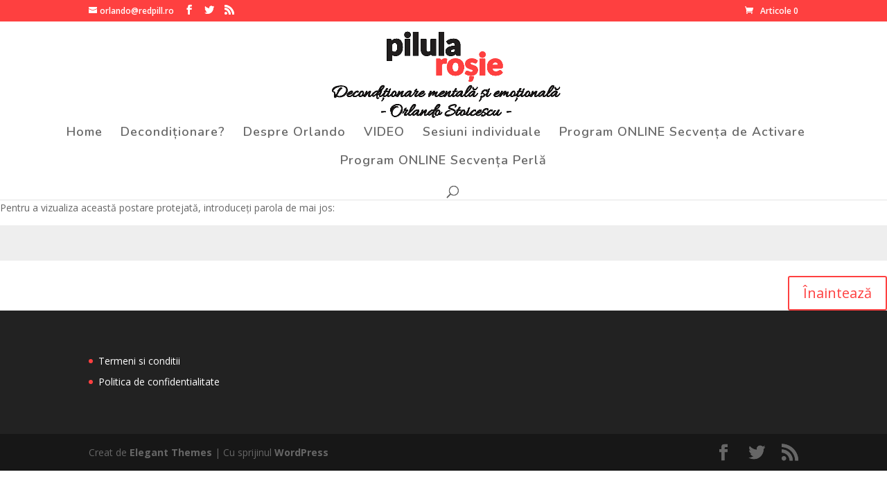

--- FILE ---
content_type: text/html; charset=UTF-8
request_url: https://redpill.ro/perla22/
body_size: 12541
content:
<!DOCTYPE html>
<html lang="ro-RO">
<head>
	<meta charset="UTF-8" />
<meta http-equiv="X-UA-Compatible" content="IE=edge">
	<link rel="pingback" href="https://redpill.ro/xmlrpc.php" />

	<script type="text/javascript">
		document.documentElement.className = 'js';
	</script>

	<script>var et_site_url='https://redpill.ro';var et_post_id='207186';function et_core_page_resource_fallback(a,b){"undefined"===typeof b&&(b=a.sheet.cssRules&&0===a.sheet.cssRules.length);b&&(a.onerror=null,a.onload=null,a.href?a.href=et_site_url+"/?et_core_page_resource="+a.id+et_post_id:a.src&&(a.src=et_site_url+"/?et_core_page_resource="+a.id+et_post_id))}
</script><title>Program online Secvența Perlă &#8211; 24 martie 2022 – 7 iulie 2022 | Pilula Rosie</title>
<meta name='robots' content='max-image-preview:large' />
<link rel='dns-prefetch' href='//fonts.googleapis.com' />
<link rel="alternate" type="application/rss+xml" title="Pilula Rosie &raquo; Flux" href="https://redpill.ro/feed/" />
<link rel="alternate" type="application/rss+xml" title="Pilula Rosie &raquo; Flux comentarii" href="https://redpill.ro/comments/feed/" />
<script type="text/javascript">
window._wpemojiSettings = {"baseUrl":"https:\/\/s.w.org\/images\/core\/emoji\/14.0.0\/72x72\/","ext":".png","svgUrl":"https:\/\/s.w.org\/images\/core\/emoji\/14.0.0\/svg\/","svgExt":".svg","source":{"concatemoji":"https:\/\/redpill.ro\/wp-includes\/js\/wp-emoji-release.min.js?ver=6.2.8"}};
/*! This file is auto-generated */
!function(e,a,t){var n,r,o,i=a.createElement("canvas"),p=i.getContext&&i.getContext("2d");function s(e,t){p.clearRect(0,0,i.width,i.height),p.fillText(e,0,0);e=i.toDataURL();return p.clearRect(0,0,i.width,i.height),p.fillText(t,0,0),e===i.toDataURL()}function c(e){var t=a.createElement("script");t.src=e,t.defer=t.type="text/javascript",a.getElementsByTagName("head")[0].appendChild(t)}for(o=Array("flag","emoji"),t.supports={everything:!0,everythingExceptFlag:!0},r=0;r<o.length;r++)t.supports[o[r]]=function(e){if(p&&p.fillText)switch(p.textBaseline="top",p.font="600 32px Arial",e){case"flag":return s("\ud83c\udff3\ufe0f\u200d\u26a7\ufe0f","\ud83c\udff3\ufe0f\u200b\u26a7\ufe0f")?!1:!s("\ud83c\uddfa\ud83c\uddf3","\ud83c\uddfa\u200b\ud83c\uddf3")&&!s("\ud83c\udff4\udb40\udc67\udb40\udc62\udb40\udc65\udb40\udc6e\udb40\udc67\udb40\udc7f","\ud83c\udff4\u200b\udb40\udc67\u200b\udb40\udc62\u200b\udb40\udc65\u200b\udb40\udc6e\u200b\udb40\udc67\u200b\udb40\udc7f");case"emoji":return!s("\ud83e\udef1\ud83c\udffb\u200d\ud83e\udef2\ud83c\udfff","\ud83e\udef1\ud83c\udffb\u200b\ud83e\udef2\ud83c\udfff")}return!1}(o[r]),t.supports.everything=t.supports.everything&&t.supports[o[r]],"flag"!==o[r]&&(t.supports.everythingExceptFlag=t.supports.everythingExceptFlag&&t.supports[o[r]]);t.supports.everythingExceptFlag=t.supports.everythingExceptFlag&&!t.supports.flag,t.DOMReady=!1,t.readyCallback=function(){t.DOMReady=!0},t.supports.everything||(n=function(){t.readyCallback()},a.addEventListener?(a.addEventListener("DOMContentLoaded",n,!1),e.addEventListener("load",n,!1)):(e.attachEvent("onload",n),a.attachEvent("onreadystatechange",function(){"complete"===a.readyState&&t.readyCallback()})),(e=t.source||{}).concatemoji?c(e.concatemoji):e.wpemoji&&e.twemoji&&(c(e.twemoji),c(e.wpemoji)))}(window,document,window._wpemojiSettings);
</script>
<meta content="Divi v.4.2.2" name="generator"/><style type="text/css">
img.wp-smiley,
img.emoji {
	display: inline !important;
	border: none !important;
	box-shadow: none !important;
	height: 1em !important;
	width: 1em !important;
	margin: 0 0.07em !important;
	vertical-align: -0.1em !important;
	background: none !important;
	padding: 0 !important;
}
</style>
	<link rel='stylesheet' id='wp-block-library-css' href='https://redpill.ro/wp-includes/css/dist/block-library/style.min.css?ver=6.2.8' type='text/css' media='all' />
<link rel='stylesheet' id='wc-blocks-vendors-style-css' href='https://redpill.ro/wp-content/plugins/woocommerce/packages/woocommerce-blocks/build/wc-blocks-vendors-style.css?ver=10.2.4' type='text/css' media='all' />
<link rel='stylesheet' id='wc-blocks-style-css' href='https://redpill.ro/wp-content/plugins/woocommerce/packages/woocommerce-blocks/build/wc-blocks-style.css?ver=10.2.4' type='text/css' media='all' />
<link rel='stylesheet' id='classic-theme-styles-css' href='https://redpill.ro/wp-includes/css/classic-themes.min.css?ver=6.2.8' type='text/css' media='all' />
<style id='global-styles-inline-css' type='text/css'>
body{--wp--preset--color--black: #000000;--wp--preset--color--cyan-bluish-gray: #abb8c3;--wp--preset--color--white: #ffffff;--wp--preset--color--pale-pink: #f78da7;--wp--preset--color--vivid-red: #cf2e2e;--wp--preset--color--luminous-vivid-orange: #ff6900;--wp--preset--color--luminous-vivid-amber: #fcb900;--wp--preset--color--light-green-cyan: #7bdcb5;--wp--preset--color--vivid-green-cyan: #00d084;--wp--preset--color--pale-cyan-blue: #8ed1fc;--wp--preset--color--vivid-cyan-blue: #0693e3;--wp--preset--color--vivid-purple: #9b51e0;--wp--preset--gradient--vivid-cyan-blue-to-vivid-purple: linear-gradient(135deg,rgba(6,147,227,1) 0%,rgb(155,81,224) 100%);--wp--preset--gradient--light-green-cyan-to-vivid-green-cyan: linear-gradient(135deg,rgb(122,220,180) 0%,rgb(0,208,130) 100%);--wp--preset--gradient--luminous-vivid-amber-to-luminous-vivid-orange: linear-gradient(135deg,rgba(252,185,0,1) 0%,rgba(255,105,0,1) 100%);--wp--preset--gradient--luminous-vivid-orange-to-vivid-red: linear-gradient(135deg,rgba(255,105,0,1) 0%,rgb(207,46,46) 100%);--wp--preset--gradient--very-light-gray-to-cyan-bluish-gray: linear-gradient(135deg,rgb(238,238,238) 0%,rgb(169,184,195) 100%);--wp--preset--gradient--cool-to-warm-spectrum: linear-gradient(135deg,rgb(74,234,220) 0%,rgb(151,120,209) 20%,rgb(207,42,186) 40%,rgb(238,44,130) 60%,rgb(251,105,98) 80%,rgb(254,248,76) 100%);--wp--preset--gradient--blush-light-purple: linear-gradient(135deg,rgb(255,206,236) 0%,rgb(152,150,240) 100%);--wp--preset--gradient--blush-bordeaux: linear-gradient(135deg,rgb(254,205,165) 0%,rgb(254,45,45) 50%,rgb(107,0,62) 100%);--wp--preset--gradient--luminous-dusk: linear-gradient(135deg,rgb(255,203,112) 0%,rgb(199,81,192) 50%,rgb(65,88,208) 100%);--wp--preset--gradient--pale-ocean: linear-gradient(135deg,rgb(255,245,203) 0%,rgb(182,227,212) 50%,rgb(51,167,181) 100%);--wp--preset--gradient--electric-grass: linear-gradient(135deg,rgb(202,248,128) 0%,rgb(113,206,126) 100%);--wp--preset--gradient--midnight: linear-gradient(135deg,rgb(2,3,129) 0%,rgb(40,116,252) 100%);--wp--preset--duotone--dark-grayscale: url('#wp-duotone-dark-grayscale');--wp--preset--duotone--grayscale: url('#wp-duotone-grayscale');--wp--preset--duotone--purple-yellow: url('#wp-duotone-purple-yellow');--wp--preset--duotone--blue-red: url('#wp-duotone-blue-red');--wp--preset--duotone--midnight: url('#wp-duotone-midnight');--wp--preset--duotone--magenta-yellow: url('#wp-duotone-magenta-yellow');--wp--preset--duotone--purple-green: url('#wp-duotone-purple-green');--wp--preset--duotone--blue-orange: url('#wp-duotone-blue-orange');--wp--preset--font-size--small: 13px;--wp--preset--font-size--medium: 20px;--wp--preset--font-size--large: 36px;--wp--preset--font-size--x-large: 42px;--wp--preset--spacing--20: 0.44rem;--wp--preset--spacing--30: 0.67rem;--wp--preset--spacing--40: 1rem;--wp--preset--spacing--50: 1.5rem;--wp--preset--spacing--60: 2.25rem;--wp--preset--spacing--70: 3.38rem;--wp--preset--spacing--80: 5.06rem;--wp--preset--shadow--natural: 6px 6px 9px rgba(0, 0, 0, 0.2);--wp--preset--shadow--deep: 12px 12px 50px rgba(0, 0, 0, 0.4);--wp--preset--shadow--sharp: 6px 6px 0px rgba(0, 0, 0, 0.2);--wp--preset--shadow--outlined: 6px 6px 0px -3px rgba(255, 255, 255, 1), 6px 6px rgba(0, 0, 0, 1);--wp--preset--shadow--crisp: 6px 6px 0px rgba(0, 0, 0, 1);}:where(.is-layout-flex){gap: 0.5em;}body .is-layout-flow > .alignleft{float: left;margin-inline-start: 0;margin-inline-end: 2em;}body .is-layout-flow > .alignright{float: right;margin-inline-start: 2em;margin-inline-end: 0;}body .is-layout-flow > .aligncenter{margin-left: auto !important;margin-right: auto !important;}body .is-layout-constrained > .alignleft{float: left;margin-inline-start: 0;margin-inline-end: 2em;}body .is-layout-constrained > .alignright{float: right;margin-inline-start: 2em;margin-inline-end: 0;}body .is-layout-constrained > .aligncenter{margin-left: auto !important;margin-right: auto !important;}body .is-layout-constrained > :where(:not(.alignleft):not(.alignright):not(.alignfull)){max-width: var(--wp--style--global--content-size);margin-left: auto !important;margin-right: auto !important;}body .is-layout-constrained > .alignwide{max-width: var(--wp--style--global--wide-size);}body .is-layout-flex{display: flex;}body .is-layout-flex{flex-wrap: wrap;align-items: center;}body .is-layout-flex > *{margin: 0;}:where(.wp-block-columns.is-layout-flex){gap: 2em;}.has-black-color{color: var(--wp--preset--color--black) !important;}.has-cyan-bluish-gray-color{color: var(--wp--preset--color--cyan-bluish-gray) !important;}.has-white-color{color: var(--wp--preset--color--white) !important;}.has-pale-pink-color{color: var(--wp--preset--color--pale-pink) !important;}.has-vivid-red-color{color: var(--wp--preset--color--vivid-red) !important;}.has-luminous-vivid-orange-color{color: var(--wp--preset--color--luminous-vivid-orange) !important;}.has-luminous-vivid-amber-color{color: var(--wp--preset--color--luminous-vivid-amber) !important;}.has-light-green-cyan-color{color: var(--wp--preset--color--light-green-cyan) !important;}.has-vivid-green-cyan-color{color: var(--wp--preset--color--vivid-green-cyan) !important;}.has-pale-cyan-blue-color{color: var(--wp--preset--color--pale-cyan-blue) !important;}.has-vivid-cyan-blue-color{color: var(--wp--preset--color--vivid-cyan-blue) !important;}.has-vivid-purple-color{color: var(--wp--preset--color--vivid-purple) !important;}.has-black-background-color{background-color: var(--wp--preset--color--black) !important;}.has-cyan-bluish-gray-background-color{background-color: var(--wp--preset--color--cyan-bluish-gray) !important;}.has-white-background-color{background-color: var(--wp--preset--color--white) !important;}.has-pale-pink-background-color{background-color: var(--wp--preset--color--pale-pink) !important;}.has-vivid-red-background-color{background-color: var(--wp--preset--color--vivid-red) !important;}.has-luminous-vivid-orange-background-color{background-color: var(--wp--preset--color--luminous-vivid-orange) !important;}.has-luminous-vivid-amber-background-color{background-color: var(--wp--preset--color--luminous-vivid-amber) !important;}.has-light-green-cyan-background-color{background-color: var(--wp--preset--color--light-green-cyan) !important;}.has-vivid-green-cyan-background-color{background-color: var(--wp--preset--color--vivid-green-cyan) !important;}.has-pale-cyan-blue-background-color{background-color: var(--wp--preset--color--pale-cyan-blue) !important;}.has-vivid-cyan-blue-background-color{background-color: var(--wp--preset--color--vivid-cyan-blue) !important;}.has-vivid-purple-background-color{background-color: var(--wp--preset--color--vivid-purple) !important;}.has-black-border-color{border-color: var(--wp--preset--color--black) !important;}.has-cyan-bluish-gray-border-color{border-color: var(--wp--preset--color--cyan-bluish-gray) !important;}.has-white-border-color{border-color: var(--wp--preset--color--white) !important;}.has-pale-pink-border-color{border-color: var(--wp--preset--color--pale-pink) !important;}.has-vivid-red-border-color{border-color: var(--wp--preset--color--vivid-red) !important;}.has-luminous-vivid-orange-border-color{border-color: var(--wp--preset--color--luminous-vivid-orange) !important;}.has-luminous-vivid-amber-border-color{border-color: var(--wp--preset--color--luminous-vivid-amber) !important;}.has-light-green-cyan-border-color{border-color: var(--wp--preset--color--light-green-cyan) !important;}.has-vivid-green-cyan-border-color{border-color: var(--wp--preset--color--vivid-green-cyan) !important;}.has-pale-cyan-blue-border-color{border-color: var(--wp--preset--color--pale-cyan-blue) !important;}.has-vivid-cyan-blue-border-color{border-color: var(--wp--preset--color--vivid-cyan-blue) !important;}.has-vivid-purple-border-color{border-color: var(--wp--preset--color--vivid-purple) !important;}.has-vivid-cyan-blue-to-vivid-purple-gradient-background{background: var(--wp--preset--gradient--vivid-cyan-blue-to-vivid-purple) !important;}.has-light-green-cyan-to-vivid-green-cyan-gradient-background{background: var(--wp--preset--gradient--light-green-cyan-to-vivid-green-cyan) !important;}.has-luminous-vivid-amber-to-luminous-vivid-orange-gradient-background{background: var(--wp--preset--gradient--luminous-vivid-amber-to-luminous-vivid-orange) !important;}.has-luminous-vivid-orange-to-vivid-red-gradient-background{background: var(--wp--preset--gradient--luminous-vivid-orange-to-vivid-red) !important;}.has-very-light-gray-to-cyan-bluish-gray-gradient-background{background: var(--wp--preset--gradient--very-light-gray-to-cyan-bluish-gray) !important;}.has-cool-to-warm-spectrum-gradient-background{background: var(--wp--preset--gradient--cool-to-warm-spectrum) !important;}.has-blush-light-purple-gradient-background{background: var(--wp--preset--gradient--blush-light-purple) !important;}.has-blush-bordeaux-gradient-background{background: var(--wp--preset--gradient--blush-bordeaux) !important;}.has-luminous-dusk-gradient-background{background: var(--wp--preset--gradient--luminous-dusk) !important;}.has-pale-ocean-gradient-background{background: var(--wp--preset--gradient--pale-ocean) !important;}.has-electric-grass-gradient-background{background: var(--wp--preset--gradient--electric-grass) !important;}.has-midnight-gradient-background{background: var(--wp--preset--gradient--midnight) !important;}.has-small-font-size{font-size: var(--wp--preset--font-size--small) !important;}.has-medium-font-size{font-size: var(--wp--preset--font-size--medium) !important;}.has-large-font-size{font-size: var(--wp--preset--font-size--large) !important;}.has-x-large-font-size{font-size: var(--wp--preset--font-size--x-large) !important;}
.wp-block-navigation a:where(:not(.wp-element-button)){color: inherit;}
:where(.wp-block-columns.is-layout-flex){gap: 2em;}
.wp-block-pullquote{font-size: 1.5em;line-height: 1.6;}
</style>
<link rel='stylesheet' id='woo-checkout-for-digital-goods-css' href='https://redpill.ro/wp-content/plugins/woo-checkout-for-digital-goods/public/css/woo-checkout-for-digital-goods-public.css?ver=1.0.0' type='text/css' media='all' />
<link rel='stylesheet' id='woocommerce-layout-css' href='https://redpill.ro/wp-content/plugins/woocommerce/assets/css/woocommerce-layout.css?ver=7.8.1' type='text/css' media='all' />
<link rel='stylesheet' id='woocommerce-smallscreen-css' href='https://redpill.ro/wp-content/plugins/woocommerce/assets/css/woocommerce-smallscreen.css?ver=7.8.1' type='text/css' media='only screen and (max-width: 768px)' />
<link rel='stylesheet' id='woocommerce-general-css' href='https://redpill.ro/wp-content/plugins/woocommerce/assets/css/woocommerce.css?ver=7.8.1' type='text/css' media='all' />
<style id='woocommerce-inline-inline-css' type='text/css'>
.woocommerce form .form-row .required { visibility: visible; }
</style>
<link rel='stylesheet' id='wpnextpreviouslink-css' href='https://redpill.ro/wp-content/plugins/wpnextpreviouslink/public/css/wpnextpreviouslink-public.css?ver=2.3' type='text/css' media='all' />
<link rel='stylesheet' id='divi-fonts-css' href='https://fonts.googleapis.com/css?family=Open+Sans:300italic,400italic,600italic,700italic,800italic,400,300,600,700,800&#038;subset=latin,latin-ext' type='text/css' media='all' />
<link rel='stylesheet' id='divi-style-css' href='https://redpill.ro/wp-content/themes/Divi/style.css?ver=4.2.2' type='text/css' media='all' />
<link rel='stylesheet' id='et-builder-googlefonts-cached-css' href='https://fonts.googleapis.com/css?family=Nunito%3A200%2C200italic%2C300%2C300italic%2Cregular%2Citalic%2C600%2C600italic%2C700%2C700italic%2C800%2C800italic%2C900%2C900italic&#038;ver=6.2.8#038;subset=latin-ext,vietnamese,cyrillic,latin,cyrillic-ext' type='text/css' media='all' />
<link rel='stylesheet' id='heateor-sc-frontend-css-css' href='https://redpill.ro/wp-content/plugins/heateor-social-comments/css/front.css?ver=1.4.10' type='text/css' media='all' />
<link rel='stylesheet' id='dashicons-css' href='https://redpill.ro/wp-includes/css/dashicons.min.css?ver=6.2.8' type='text/css' media='all' />
<link rel='stylesheet' id='A2A_SHARE_SAVE-css' href='https://redpill.ro/wp-content/plugins/add-to-any/addtoany.min.css?ver=1.14' type='text/css' media='all' />
<link rel='stylesheet' id='wpt-universal-free-css' href='https://redpill.ro/wp-content/plugins/woo-product-table/css/universal.css?ver=1.3' type='text/css' media='all' />
<link rel='stylesheet' id='wpt-template-table-free-css' href='https://redpill.ro/wp-content/plugins/woo-product-table/css/template.css?ver=1.3' type='text/css' media='all' />
<link rel='stylesheet' id='select2-css' href='https://redpill.ro/wp-content/plugins/woocommerce/assets/css/select2.css?ver=7.8.1' type='text/css' media='all' />
<script type='text/javascript' src='https://redpill.ro/wp-includes/js/jquery/jquery.min.js?ver=3.6.4' id='jquery-core-js'></script>
<script type='text/javascript' src='https://redpill.ro/wp-includes/js/jquery/jquery-migrate.min.js?ver=3.4.0' id='jquery-migrate-js'></script>
<script type='text/javascript' src='https://redpill.ro/wp-content/plugins/add-to-any/addtoany.min.js?ver=1.0' id='addtoany-js'></script>
<script type='text/javascript' src='https://redpill.ro/wp-content/plugins/woo-checkout-for-digital-goods/public/js/woo-checkout-for-digital-goods-public.js?ver=1.0.0' id='woo-checkout-for-digital-goods-js'></script>
<script type='text/javascript' id='pys-public-js-extra'>
/* <![CDATA[ */
var pys_events = [{"type":"init","name":"630452893829198","params":[]},{"type":"track","name":"PageView","params":{"domain":"redpill.ro"},"delay":0},{"type":"trackCustom","name":"GeneralEvent","params":{"post_type":"page","content_name":"Program online Secven\u021ba Perl\u0103 - 24 martie 2022 \u2013 7 iulie 2022","post_id":207186,"domain":"redpill.ro"},"delay":0}];
/* ]]> */
</script>
<script type='text/javascript' src='https://redpill.ro/wp-content/plugins/pixelyoursite/js/public.js?ver=5.0.7' id='pys-public-js'></script>
<script type='text/javascript' id='et-core-api-spam-recaptcha-js-extra'>
/* <![CDATA[ */
var et_core_api_spam_recaptcha = {"site_key":"","page_action":{"action":"perla22"}};
/* ]]> */
</script>
<script type='text/javascript' src='https://redpill.ro/wp-content/themes/Divi/core/admin/js/recaptcha.js?ver=6.2.8' id='et-core-api-spam-recaptcha-js'></script>
<link rel="https://api.w.org/" href="https://redpill.ro/wp-json/" /><link rel="alternate" type="application/json" href="https://redpill.ro/wp-json/wp/v2/pages/207186" /><link rel="EditURI" type="application/rsd+xml" title="RSD" href="https://redpill.ro/xmlrpc.php?rsd" />
<link rel="wlwmanifest" type="application/wlwmanifest+xml" href="https://redpill.ro/wp-includes/wlwmanifest.xml" />
<meta name="generator" content="WordPress 6.2.8" />
<meta name="generator" content="WooCommerce 7.8.1" />
<link rel="canonical" href="https://redpill.ro/perla22/" />
<link rel='shortlink' href='https://redpill.ro/?p=207186' />
<link rel="alternate" type="application/json+oembed" href="https://redpill.ro/wp-json/oembed/1.0/embed?url=https%3A%2F%2Fredpill.ro%2Fperla22%2F" />
<link rel="alternate" type="text/xml+oembed" href="https://redpill.ro/wp-json/oembed/1.0/embed?url=https%3A%2F%2Fredpill.ro%2Fperla22%2F&#038;format=xml" />

<script type="text/javascript">
var a2a_config=a2a_config||{};a2a_config.callbacks=a2a_config.callbacks||[];a2a_config.templates=a2a_config.templates||{};a2a_localize = {
	Share: "Partajează",
	Save: "Salvează",
	Subscribe: "Abonare",
	Email: "Email",
	Bookmark: "Semn de carte",
	ShowAll: "Arată tot",
	ShowLess: "Arată mai puțin",
	FindServices: "găseşte serviciu/i",
	FindAnyServiceToAddTo: "găseşte instantaneu orice serviciu de adăugat la",
	PoweredBy: "Propulsat de",
	ShareViaEmail: "Partajat via email",
	SubscribeViaEmail: "Abonare via email",
	BookmarkInYourBrowser: "pune semn în browserul tău",
	BookmarkInstructions: "Apasă Ctrl+D sau \u2318+D pentru a pune un semn de carte paginii",
	AddToYourFavorites: "adaugă la pagini favorite",
	SendFromWebOrProgram: "Trimis de la orice adresă de email sau program de email",
	EmailProgram: "Program de email",
	More: "Mai mult&#8230;"
};

</script>
<script type="text/javascript" src="https://static.addtoany.com/menu/page.js" async="async"></script>

		<!-- Facebook Pixel code is added on this page by PixelYourSite FREE v5.0.7 plugin. You can test it with Pixel Helper Chrome Extension. -->

		<meta name="viewport" content="width=device-width, initial-scale=1.0, maximum-scale=1.0, user-scalable=0" /><link rel="shortcut icon" href="https://redpill.ro/wp-content/uploads/2017/08/favicon.png" />	<noscript><style>.woocommerce-product-gallery{ opacity: 1 !important; }</style></noscript>
	<meta name="generator" content="Elementor 3.14.1; features: e_dom_optimization, e_optimized_assets_loading, e_optimized_css_loading, a11y_improvements, additional_custom_breakpoints; settings: css_print_method-external, google_font-enabled, font_display-swap">
<!-- BEGIN GADWP v5.1.1.3 Universal Analytics - https://deconf.com/google-analytics-dashboard-wordpress/ -->
<script>
(function(i,s,o,g,r,a,m){i['GoogleAnalyticsObject']=r;i[r]=i[r]||function(){
	(i[r].q=i[r].q||[]).push(arguments)},i[r].l=1*new Date();a=s.createElement(o),
	m=s.getElementsByTagName(o)[0];a.async=1;a.src=g;m.parentNode.insertBefore(a,m)
})(window,document,'script','https://www.google-analytics.com/analytics.js','ga');
  ga('create', 'UA-105443359-1', 'auto');
  ga('send', 'pageview');
</script>
<!-- END GADWP Universal Analytics -->
<style id="et-divi-customizer-global-cached-inline-styles">.woocommerce #respond input#submit,.woocommerce-page #respond input#submit,.woocommerce #content input.button,.woocommerce-page #content input.button,.woocommerce-message,.woocommerce-error,.woocommerce-info{background:#fe4040!important}#et_search_icon:hover,.mobile_menu_bar:before,.mobile_menu_bar:after,.et_toggle_slide_menu:after,.et-social-icon a:hover,.et_pb_sum,.et_pb_pricing li a,.et_pb_pricing_table_button,.et_overlay:before,.entry-summary p.price ins,.woocommerce div.product span.price,.woocommerce-page div.product span.price,.woocommerce #content div.product span.price,.woocommerce-page #content div.product span.price,.woocommerce div.product p.price,.woocommerce-page div.product p.price,.woocommerce #content div.product p.price,.woocommerce-page #content div.product p.price,.et_pb_member_social_links a:hover,.woocommerce .star-rating span:before,.woocommerce-page .star-rating span:before,.et_pb_widget li a:hover,.et_pb_filterable_portfolio .et_pb_portfolio_filters li a.active,.et_pb_filterable_portfolio .et_pb_portofolio_pagination ul li a.active,.et_pb_gallery .et_pb_gallery_pagination ul li a.active,.wp-pagenavi span.current,.wp-pagenavi a:hover,.nav-single a,.tagged_as a,.posted_in a{color:#fe4040}.et_pb_contact_submit,.et_password_protected_form .et_submit_button,.et_pb_bg_layout_light .et_pb_newsletter_button,.comment-reply-link,.form-submit .et_pb_button,.et_pb_bg_layout_light .et_pb_promo_button,.et_pb_bg_layout_light .et_pb_more_button,.woocommerce a.button.alt,.woocommerce-page a.button.alt,.woocommerce button.button.alt,.woocommerce button.button.alt.disabled,.woocommerce-page button.button.alt,.woocommerce-page button.button.alt.disabled,.woocommerce input.button.alt,.woocommerce-page input.button.alt,.woocommerce #respond input#submit.alt,.woocommerce-page #respond input#submit.alt,.woocommerce #content input.button.alt,.woocommerce-page #content input.button.alt,.woocommerce a.button,.woocommerce-page a.button,.woocommerce button.button,.woocommerce-page button.button,.woocommerce input.button,.woocommerce-page input.button,.et_pb_contact p input[type="checkbox"]:checked+label i:before,.et_pb_bg_layout_light.et_pb_module.et_pb_button{color:#fe4040}.footer-widget h4{color:#fe4040}.et-search-form,.nav li ul,.et_mobile_menu,.footer-widget li:before,.et_pb_pricing li:before,blockquote{border-color:#fe4040}.et_pb_counter_amount,.et_pb_featured_table .et_pb_pricing_heading,.et_quote_content,.et_link_content,.et_audio_content,.et_pb_post_slider.et_pb_bg_layout_dark,.et_slide_in_menu_container,.et_pb_contact p input[type="radio"]:checked+label i:before{background-color:#fe4040}a{color:#fe4040}#top-header,#et-secondary-nav li ul{background-color:#fe4040}#top-menu li a{font-size:18px}body.et_vertical_nav .container.et_search_form_container .et-search-form input{font-size:18px!important}#top-menu li a,.et_search_form_container input{letter-spacing:1px}.et_search_form_container input::-moz-placeholder{letter-spacing:1px}.et_search_form_container input::-webkit-input-placeholder{letter-spacing:1px}.et_search_form_container input:-ms-input-placeholder{letter-spacing:1px}#footer-widgets .footer-widget a,#footer-widgets .footer-widget li a,#footer-widgets .footer-widget li a:hover{color:#ffffff}.footer-widget{color:#ffffff}#main-footer .footer-widget h4{color:#fe4040}.footer-widget li:before{border-color:#fe4040}.et_slide_in_menu_container,.et_slide_in_menu_container .et-search-field{letter-spacing:px}.et_slide_in_menu_container .et-search-field::-moz-placeholder{letter-spacing:px}.et_slide_in_menu_container .et-search-field::-webkit-input-placeholder{letter-spacing:px}.et_slide_in_menu_container .et-search-field:-ms-input-placeholder{letter-spacing:px}@media only screen and (min-width:981px){.et_header_style_left #et-top-navigation,.et_header_style_split #et-top-navigation{padding:76px 0 0 0}.et_header_style_left #et-top-navigation nav>ul>li>a,.et_header_style_split #et-top-navigation nav>ul>li>a{padding-bottom:76px}.et_header_style_split .centered-inline-logo-wrap{width:152px;margin:-152px 0}.et_header_style_split .centered-inline-logo-wrap #logo{max-height:152px}.et_pb_svg_logo.et_header_style_split .centered-inline-logo-wrap #logo{height:152px}.et_header_style_centered #top-menu>li>a{padding-bottom:27px}.et_header_style_slide #et-top-navigation,.et_header_style_fullscreen #et-top-navigation{padding:67px 0 67px 0!important}.et_header_style_centered #main-header .logo_container{height:152px}.et_header_style_centered #logo{max-height:100%}.et_pb_svg_logo.et_header_style_centered #logo{height:100%}.et_header_style_centered.et_hide_primary_logo #main-header:not(.et-fixed-header) .logo_container,.et_header_style_centered.et_hide_fixed_logo #main-header.et-fixed-header .logo_container{height:27.36px}.et-fixed-header#top-header,.et-fixed-header#top-header #et-secondary-nav li ul{background-color:#fe4040}.et-fixed-header #top-menu li a{font-size:14px}}@media only screen and (min-width:1350px){.et_pb_row{padding:27px 0}.et_pb_section{padding:54px 0}.single.et_pb_pagebuilder_layout.et_full_width_page .et_post_meta_wrapper{padding-top:81px}.et_pb_fullwidth_section{padding:0}}	#main-header,#et-top-navigation{font-family:'Nunito',Helvetica,Arial,Lucida,sans-serif}.et_pb_contact_captcha_question{color:#ffffff}ul.et_pb_social_media_follow{width:100%;text-align:center;margin:0 0 0 0}.et_pb_social_media_follow li{float:none;display:inline-block}body img.avatar{display:none!important}.blog_1 article{width:47%!important;margin-right:6%!important;float:left;background-color:#fff;text-align:center;padding:3.4vw 3.4vw 273px;position:relative;cursor:pointer}.blog_1 article:last-child{margin-right:0!important}.blog_1 h2.entry-title:before{content:"\f0e6"!important;display:block;font-family:FontAwesome;font-size:60px;color:#cc0033;line-height:100%;margin-bottom:5px;font-weight:400}.blog_1 .categories{display:block;font-size:16px;color:#9fa3a7!important;font-weight:400;padding:18px 0}#page-container .blog_1 .post-meta .author.vcard a{color:#2c2c2c!important}#page-container .blog_1 .post-meta .author.vcard{position:absolute;bottom:70px;left:0;right:0;color:#2c2c2c!important;font-weight:700;font-size:18px}.blog_1 .post-content{line-height:189%}.blog_1 .categories a:hover{color:#cc0033!important}#page-container .blog_1 .post-meta .author.vcard img{display:block!important;margin:0 auto 20px;border-radius:50%}#page-container .blog_1 .et_pb_post .entry-featured-image-url{margin-bottom:20px!important}#page-container .blog_1 .pagination a{color:#fff}#page-container .blog_1 .pagination a:hover{opacity:0.6}.blog_1 article .post-content,.blog_1 article .post-meta .published,.blog_1 article,.blog_1 h2.entry-title:after{-webkit-transition:all 0.3s ease-in-out;-moz-transition:all 0.3s ease-in-out;transition:all 0.3s ease-in-out}.blog_1 h2.entry-title:after{content:"";display:block;width:0%;height:1px;background-color:#ccc;margin:0 auto 0}.blog_1 article .post-meta .published{display:block}.blog_1 article:hover .post-content,.blog_1 article:hover .post-meta .published{transform:translate(0,20px)}.blog_1 article:hover h2.entry-title:after{width:75%;transform:translate(0,20px)}.blog_1 article:hover{border-radius:10px;box-shadow:0 0 32.2px 2.8px rgba(0,0,0,0.2)}.blog_1 article:hover .author.vcard a,.blog_1 article:hover .post-content,.blog_1 article:hover .post-meta .categories,.blog_1 article:hover .post-meta .published,.blog_1 article:hover h2.entry-title{-webkit-animation:fadeIn 1s infinite;animation:fadeIn 1s infinite;animation-iteration-count:1}@-webkit-keyframes fadeIn{from{opacity:0.5}to{opacity:1}}@keyframes fadeIn{from{opacity:0.5}to{opacity:1}}.fadeIn{-webkit-animation-name:fadeIn;animation-name:fadeIn}@media only screen and (max-width:1390px){.blog_1 .post-meta .categories{top:115px}}@media only screen and (max-width:980px){.blog_1 .post-meta .categories{top:105px}}@media only screen and (max-width:767px){.blog_1 article{width:100%!important;margin-right:0!important;padding:40px 40px 200px}#page-container .blog_1 .post-meta .author.vcard{bottom:40px}}@media only screen and (max-width:480px){.blog_1 article{padding:20px 20px 200px}#page-container .blog_1 .post-meta .author.vcard{bottom:30px}}body img.avatar{display:none!important}.blog_2 article{border-radius:6px;box-shadow:0px 0px 32.2px 2.8px rgba(204,204,204,0.65);text-align:center;border-color:transparent!important;padding-bottom:207px!important;position:relative;cursor:pointer}.blog_2 article:last-child{margin-right:0!important}.blog_2 .post-meta .categories{position:absolute;left:0;right:0;top:328px}#page-container .blog_2 .post-meta .author.vcard a{color:#2c2c2c!important}#page-container .blog_2 .post-meta .author.vcard{position:absolute;bottom:50px;left:0;right:0;color:#2c2c2c!important;font-weight:700;font-size:18px}.blog_2 .post-content{display:none!important}#page-container .blog_2 .post-meta .author.vcard img{display:block!important;margin:0 auto 20px;border-radius:50%}.blog_2 .et_pb_image_container a{height:100%!important}.blog_2 .et_pb_image_container a img{height:100%!important;width:auto!important;max-width:none!important;left:50%;transform:translate(-50%,0);position:relative}#page-container .blog_2 .post-meta .author.vcard img,.blog_2 article,.blog_2 article .et_pb_image_container a img{-webkit-transition:all 0.3s ease-in-out;-moz-transition:all 0.3s ease-in-out;transition:all 0.3s ease-in-out}.blog_2 article:hover .et_pb_image_container a img{transform:scale(1.1) translate(-45%,0) rotate(5deg)}#page-container .blog_2 article:hover .post-meta .author.vcard img{transform:rotate(5deg) scale(1.05)}.blog_2 article:hover{box-shadow:none;border-color:#e1e1e1!important}.blog_2 article:hover .author.vcard a,.blog_2 article:hover .post-content,.blog_2 article:hover .post-meta .categories,.blog_2 article:hover .post-meta .published,.blog_2 article:hover h2.entry-title{-webkit-animation:fadeIn 1s infinite;animation:fadeIn 1s infinite;animation-iteration-count:1}@-webkit-keyframes fadeIn{from{opacity:0.5}to{opacity:1}}@keyframes fadeIn{from{opacity:0.5}to{opacity:1}}.fadeIn{-webkit-animation-name:fadeIn;animation-name:fadeIn}@media only screen and (max-width:980px){#page-container .blog_2 .column{width:100%!important;max-width:400px!important;margin:0 auto!important;float:none!important}}body img.avatar{display:none!important}.blog_3 article h2.entry-title img.avatar{display:none!important}.blog_3 article{width:47%!important;margin-right:6%!important;float:left;margin-bottom:45px;cursor:pointer;position:relative}.blog_3 article:nth-child(2n+2){margin-right:0!important}.blog_3 a.entry-featured-image-url{max-width:224px;float:left;height:212px;overflow:hidden;margin-right:7%}.blog_3 a.entry-featured-image-url img{height:100%!important;width:auto!important;max-width:none!important;left:50%;transform:translate(-50%,0);position:relative}.blog_3 .post-content{line-height:161%}.blog_3 .post-content p{max-height:70px;text-overflow:ellipsis;overflow:hidden}.blog_3 article{-webkit-transform-style:preserve-3d;-moz-transform-style:preserve-3d;transform-style:preserve-3d;-webkit-perspective:1700px;-moz-perspective:1700px;perspective:1700px;-webkit-perspective-origin:0 50%;-moz-perspective-origin:0 50%;perspective-origin:0 50%;position:relative}.blog_3 article h2,.blog_3 article .post-content,.blog_3 article .post-meta,.blog_3 article,.blog_3 article .entry-featured-image-url,.blog_3 article .entry-featured-image-url img{-webkit-transition:all 0.3s ease-in-out;-moz-transition:all 0.3s ease-in-out;transition:all 0.3s ease-in-out}.blog_3 article:hover .entry-featured-image-url{transform:rotate(-3deg)}.blog_3 article:hover .post-content,.blog_3 article:hover .post-meta,.blog_3 article:hover h2.entry-title{-webkit-animation:fadeIn 1s infinite;animation:fadeIn 1s infinite;animation-iteration-count:1}@-webkit-keyframes fadeIn{from{opacity:0.5}to{opacity:1}}@keyframes fadeIn{from{opacity:0.5}to{opacity:1}}.fadeIn{-webkit-animation-name:fadeIn;animation-name:fadeIn}@media only screen and (max-width:1390px){.blog_3 article{width:100%!important;margin-right:0%!important;margin-bottom:40px}.blog_3 a.entry-featured-image-url{margin-right:4.8%}}@media only screen and (max-width:767px){.blog_3 a.entry-featured-image-url{max-width:160px;height:152px}}@media only screen and (max-width:600px){.blog_3 a.entry-featured-image-url{max-width:100%;height:auto;width:100%}.blog_3 a.entry-featured-image-url img{height:auto!important;width:100%!important;max-width:100%!important;left:0;transform:translate(0,0);position:relative;margin-bottom:20px}}body img.avatar{display:none!important}.blog_4 article{border:none!important;padding:30px!important;position:relative!important;background-color:#fff;cursor:pointer;border:solid 1px #eaeaea!important}.blog_4 article .et_pb_image_container{margin:-30px -30px 10px}.blog_4 .et_pb_image_container a{height:100%!important}.blog_4 .et_pb_image_container a img{height:100%!important;width:auto!important;max-width:none!important;z-index:1000;left:50%;transform:translate(-50%,0);position:relative}#page-container .blog_4 img.avatar{border-radius:50%;top:203px;position:absolute;left:30px;max-width:71px;border:4px solid #fff;display:block!important;z-index:1000}.blog_4 .column.size-1of3{border:1px solid transparent}.blog_4 article:after,.blog_4 article .et_pb_image_container a img,.blog_4 article{-webkit-transition:all 0.4s ease-in-out;-moz-transition:all 0.4s ease-in-out;transition:all 0.4s ease-in-out}.blog_4 article:hover:after{opacity:1;transform:translateY(30px);-webkit-animation:shrink2 0.4s infinite;animation:shrink2 0.4s infinite;animation-iteration-count:1}.blog_4 article:after{pointer-events:none;position:absolute;z-index:-1;content:'';top:100%;left:0;right:0;height:10px;width:90%;opacity:0;background:radial-gradient(ellipse at center,rgba(0,0,0,0.15) 0%,rgba(0,0,0,0) 70%);transition-duration:0.4s;transition-property:transform opacity;visibility:visible;margin:auto}.blog_4 article:hover{transform:translateY(-20px)}.blog_4 article:hover .author.vcard a,.blog_4 article:hover .post-content,.blog_4 article:hover .post-meta .categories,.blog_4 article:hover .post-meta .published,.blog_4 article:hover h2.entry-title{-webkit-animation:fadeIn 3s infinite;animation:fadeIn 3s infinite;animation-iteration-count:1}@keyframes shrink2{from,20%,to{width:15%}30%{width:25%}40%{width:35%}50%{width:45%}60%{width:55%}70%{width:65%}80%{width:75%}90%{width:85%}100%{width:100%}}@-webkit-keyframes fadeIn{from{opacity:0.5}to{opacity:1}}@keyframes fadeIn{from{opacity:0.5}to{opacity:1}}.fadeIn{-webkit-animation-name:fadeIn;animation-name:fadeIn}@media only screen and (max-width:980px){#page-container .blog_4 .column{width:100%!important;max-width:400px!important;margin:0 auto!important;float:none!important}}body img.avatar{display:none!important}.blog_5 article h2.entry-title img.avatar{display:none!important}.blog_5 article{position:relative;width:48.5%!important;margin-right:3%!important;float:left;margin-bottom:30px;background-color:#fff;padding-right:2%;cursor:pointer;border-color:transparent;box-shadow:0 0 32.2px 2.8px rgba(204,204,204,0.65);overflow:hidden}.blog_5 article:nth-child(2n+2){margin-right:0!important}.blog_5 .post-meta span.published{position:absolute;background:#cc0033;color:#fff;max-width:57px;text-align:center;top:0;left:0;line-height:100%;padding:10px}.blog_5 .author.vcard:before{content:"By ";display:inline-block;margin-right:5px;color:#969595!important}.blog_5 .author.vcard{margin-bottom:21px!important;display:block}.blog_5 .author.vcard a{color:#969595!important}.blog_5 a.entry-featured-image-url{max-width:269px;float:left;height:264px;overflow:hidden;margin-right:7.5%}.blog_5 a.entry-featured-image-url img{height:100%!important;width:auto!important;max-width:none!important;left:50%;transform:translate(-50%,0);position:relative}.blog_5 .post-content{display:none!important}.blog_5 .post-meta .categories{display:block}.blog_5 article:hover{box-shadow:none;box-shadow:inset 0 0 0 1px #e1e1e1}.blog_5 article:after,.blog_5 article:before{position:absolute;top:20px;right:20px;bottom:20px;content:'';opacity:0;-webkit-transition:opacity 0.35s,-webkit-transform 0.35s;transition:opacity 0.35s,transform 0.35s;pointer-events:none;width:calc(100% - 210px);height:auto;z-index:999999999999;visibility:visible}.blog_5 article:after{-webkit-transform:scale(1,0);-ms-transform:scale(1,0);transform:scale(1,0)}.blog_5 article:before{-webkit-transform:scale(0,1);-ms-transform:scale(0,1);transform:scale(0,1)}.blog_5 article:hover:after,.blog_5 article:hover:before{opacity:1;-webkit-transform:scale(1);-ms-transform:scale(1);transform:scale(1)}.blog_5 article:hover:after{-webkit-transition-duration:1s!important;transition-duration:0.6s!important}.blog_5 article a.entry-featured-image-url:before,.blog_5 article:before,.blog_5 article,.blog_5 article .entry-featured-image-url,.blog_5 article .entry-featured-image-url img{-webkit-transition:all 0.3s ease-in-out;-moz-transition:all 0.3s ease-in-out;transition:all 0.3s ease-in-out}.blog_5 article:hover a.entry-featured-image-url:before{right:-25px}.blog_5 article a.entry-featured-image-url:before{content:"";width:50px;height:50px;display:block;position:absolute;bottom:0;top:0;margin:auto;transform:rotate(45deg);visibility:visible!important;z-index:3!important;background-color:#fff!important;right:-70px}.blog_5 article:hover a.entry-featured-image-url{max-width:170px}.blog_5 article:hover .author.vcard a,.blog_5 article:hover .post-content,.blog_5 article:hover .post-meta .categories,.blog_5 article:hover .post-meta .published,.blog_5 article:hover h2.entry-title{-webkit-animation:fadeIn 1s infinite;animation:fadeIn 1s infinite;animation-iteration-count:1}@-webkit-keyframes fadeIn{from{opacity:0.5}to{opacity:1}}@keyframes fadeIn{from{opacity:0.5}to{opacity:1}}.fadeIn{-webkit-animation-name:fadeIn;animation-name:fadeIn}@media only screen and (max-width:1390px){.blog_5 a.entry-featured-image-url{max-width:159px;height:224px}.blog_5 article:after,.blog_5 article:before{width:calc(100% - 170px);top:10px;right:10px;bottom:10px}.blog_5 article:hover a.entry-featured-image-url{max-width:150px}}@media only screen and (max-width:980px){.blog_5 a.entry-featured-image-url{max-width:230px}.blog_5 article{width:100%!important;margin-right:0!important;margin-bottom:40px}.blog_5 article h2.entry-title{margin-top:4vw}}@media only screen and (max-width:600px){.blog_5 a.entry-featured-image-url{max-width:100%;height:auto;width:100%;float:none}.blog_5 a.entry-featured-image-url img{height:auto!important;width:100%!important;max-width:100%!important;left:0;transform:translate(0,0);position:relative;margin-bottom:20px}.blog_5 article .post-meta,.blog_5 article h2.entry-title{margin-top:0!important;padding:0 20px 20px}.blog_5 article{padding-right:0!important}.blog_5 article:hover a.entry-featured-image-url{max-width:none}.blog_5 article:after,.blog_5 article:before{display:none}.blog_5 article a.entry-featured-image-url:before{bottom:-40px;top:auto;right:0;left:0}.blog_5 article:hover a.entry-featured-image-url:before{right:0;bottom:-11px}}body img.avatar{display:none!important}.blog_6 article h2.entry-title img.avatar{display:none!important}.blog_6 article{width:25%!important;float:left;position:relative;overflow:hidden;padding:3.2vw 2vw;cursor:pointer}.blog_6 a.entry-featured-image-url{position:absolute;top:0;height:100%!important;left:50%;transform:translate(-50%,0)}@-moz-document url-prefix(){.blog_6 a.entry-featured-image-url{left:100%}}.blog_6 .et_overlay:before{top:47%}.blog_6 .post-content p{max-height:57px;overflow:hidden}.blog_6 .post-content{z-index:1;position:relative;line-height:150%}.blog_6 .entry-featured-image-url img{height:100%!important;width:auto!important;max-width:none!important}.blog_6 .post-content .more-link:after{content:"\f061";font-family:FontAwesome;margin-left:35px}.blog_6 article .post-content,.blog_6 article h2.entry-title,.blog_6 article:after{-webkit-transition:all 0.3s ease-in-out;-moz-transition:all 0.3s ease-in-out;transition:all 0.3s ease-in-out}.blog_6 article:hover:after{background:-moz-linear-gradient(top,rgba(0,0,0,1) 0%,rgba(0,0,0,0) 100%);background:-webkit-linear-gradient(top,rgba(0,0,0,1) 0%,rgba(0,0,0,0) 100%);background:linear-gradient(to bottom,rgba(0,0,0,1) 0%,rgba(0,0,0,0) 100%);filter:progid:DXImageTransform.Microsoft.gradient(startColorstr='#a6000000',endColorstr='#00000000',GradientType=0)}.blog_6 article:after{content:"";display:block;position:absolute;width:100%;height:100%;top:0;left:0;background-color:rgba(0,0,0,0.8);visibility:visible}.blog_6 article:hover .post-content{transform:translate(0,-40%)}.blog_6 article:hover h2.entry-title{transform:translate(0,50%)}.blog_6 article:hover .more-link{opacity:0.7}@media only screen and (max-width:1860px){.blog_6 article:hover .post-content{transform:translate(0,-30%)}.blog_6 article:hover h2.entry-title{transform:translate(0,30%)}}@media only screen and (max-width:1390px){#page-container .blog_6 .et_pb_post h2{font-size:20px!important}#page-container .blog_6 .et_pb_post .more-link{padding:10px 21px}#page-container .blog_6 .post-content p{max-height:43px;font-size:18px}.blog_6 .post-content{line-height:120%}.blog_6 article:hover h2.entry-title{transform:translate(0,35%)}.blog_6 article:hover .post-content{transform:translate(0,-27%)}}@media only screen and (max-width:980px){.blog_6 article{width:50%!important;padding:40px;margin-bottom:0}.blog_6 .post-meta{display:none}}@media only screen and (max-width:600px){.blog_6 article{width:100%!important;padding:40px}}</style></head>
<body class="page-template-default page page-id-207186 theme-Divi woocommerce-no-js et_bloom et_pb_button_helper_class et_fullwidth_nav et_fixed_nav et_show_nav et_secondary_nav_enabled et_secondary_nav_two_panels et_primary_nav_dropdown_animation_fade et_secondary_nav_dropdown_animation_fade et_header_style_centered et_pb_footer_columns4 et_cover_background et_pb_gutter osx et_pb_gutters3 et_pb_pagebuilder_layout et_no_sidebar et_divi_theme et-db et_minified_js et_minified_css elementor-default elementor-kit-207493">
	<div id="page-container">

					<div id="top-header">
			<div class="container clearfix">

			
				<div id="et-info">
				
									<a href="mailto:orlando@redpill.ro"><span id="et-info-email">orlando@redpill.ro</span></a>
				
				<ul class="et-social-icons">

	<li class="et-social-icon et-social-facebook">
		<a href="https://www.facebook.com/deconditionare" class="icon">
			<span>Facebook</span>
		</a>
	</li>
	<li class="et-social-icon et-social-twitter">
		<a href="https://www.twitter.com/ostoicescu" class="icon">
			<span>Twitter</span>
		</a>
	</li>
	<li class="et-social-icon et-social-rss">
		<a href="https://redpill.ro/feed/" class="icon">
			<span>RSS</span>
		</a>
	</li>

</ul>				</div> <!-- #et-info -->

			
				<div id="et-secondary-menu">
				<div class="et_duplicate_social_icons">
								<ul class="et-social-icons">

	<li class="et-social-icon et-social-facebook">
		<a href="https://www.facebook.com/deconditionare" class="icon">
			<span>Facebook</span>
		</a>
	</li>
	<li class="et-social-icon et-social-twitter">
		<a href="https://www.twitter.com/ostoicescu" class="icon">
			<span>Twitter</span>
		</a>
	</li>
	<li class="et-social-icon et-social-rss">
		<a href="https://redpill.ro/feed/" class="icon">
			<span>RSS</span>
		</a>
	</li>

</ul>
							</div><a href="https://redpill.ro/cos/" class="et-cart-info">
				<span>Articole 0</span>
			</a>				</div> <!-- #et-secondary-menu -->

			</div> <!-- .container -->
		</div> <!-- #top-header -->
		
	
			<header id="main-header" data-height-onload="152">
			<div class="container clearfix et_menu_container">
							<div class="logo_container">
					<span class="logo_helper"></span>
					<a href="https://redpill.ro/">
						<img src="https://redpill.ro/wp-content/uploads/2017/08/pilula-rosie-deconditionare-mentala-si-emotionala.png" alt="Pilula Rosie" id="logo" data-height-percentage="100" />
					</a>
				</div>
							<div id="et-top-navigation" data-height="152" data-fixed-height="40">
											<nav id="top-menu-nav">
						<ul id="top-menu" class="nav"><li id="menu-item-204626" class="menu-item menu-item-type-post_type menu-item-object-page menu-item-home menu-item-204626"><a href="https://redpill.ro/">Home</a></li>
<li id="menu-item-204627" class="menu-item menu-item-type-post_type menu-item-object-page menu-item-204627"><a href="https://redpill.ro/deconditionare-mentala-si-emotionala/">Decondiționare?</a></li>
<li id="menu-item-204628" class="menu-item menu-item-type-post_type menu-item-object-page menu-item-204628"><a href="https://redpill.ro/despre-orlando-stoicescu/">Despre Orlando</a></li>
<li id="menu-item-204630" class="menu-item menu-item-type-post_type menu-item-object-page menu-item-204630"><a href="https://redpill.ro/resurse-video/">VIDEO</a></li>
<li id="menu-item-204640" class="menu-item menu-item-type-post_type menu-item-object-page menu-item-204640"><a href="https://redpill.ro/sesiuni-individuale/">Sesiuni individuale</a></li>
<li id="menu-item-206232" class="menu-item menu-item-type-post_type menu-item-object-page menu-item-206232"><a href="https://redpill.ro/program-online-secventa-de-activare-cheile-genelor/">Program ONLINE Secvența de Activare</a></li>
<li id="menu-item-207461" class="menu-item menu-item-type-post_type menu-item-object-page menu-item-207461"><a href="https://redpill.ro/program-secventa-perla/">Program ONLINE Secvența Perlă</a></li>
</ul>						</nav>
					
					
					
										<div id="et_top_search">
						<span id="et_search_icon"></span>
					</div>
					
					<div id="et_mobile_nav_menu">
				<div class="mobile_nav closed">
					<span class="select_page">Selectează o Pagină</span>
					<span class="mobile_menu_bar mobile_menu_bar_toggle"></span>
				</div>
			</div>				</div> <!-- #et-top-navigation -->
			</div> <!-- .container -->
			<div class="et_search_outer">
				<div class="container et_search_form_container">
					<form role="search" method="get" class="et-search-form" action="https://redpill.ro/">
					<input type="search" class="et-search-field" placeholder="Caută &hellip;" value="" name="s" title="Caută după:" />					</form>
					<span class="et_close_search_field"></span>
				</div>
			</div>
		</header> <!-- #main-header -->
			<div id="et-main-area">
	
<div id="main-content">


			
				<article id="post-207186" class="post-207186 page type-page status-publish post-password-required hentry">

				
					<div class="entry-content">
					<div id="et-boc" class="et-boc">
			
		<div class="et-l et-l--post">
			<div class="et_builder_inner_content et_pb_gutters3">
		<div class="et_pb_section et_section_regular">
<div class="et_pb_row">
<div class="et_pb_column et_pb_column_4_4">
<div class="et_password_protected_form">
<h1>Protejat cu Parolă</h1>
<p>Pentru a vizualiza această postare protejată, introduceți parola de mai jos:</p>
<form action="https://redpill.ro/wp-login.php?action=postpass" method="post">
<p><label for="pwbox-1319129621">Parola: </label><input name="post_password" id="pwbox-1319129621" type="password" size="20" maxlength="20" /></p>
<p><button type="submit" name="et_divi_submit_button" class="et_submit_button et_pb_button">Înaintează</button></p>
</p></form>
</p></div>
</p></div>
</p></div>
</p></div>

		</div><!-- .et_builder_inner_content -->
	</div><!-- .et-l -->
	
			
		</div><!-- #et-boc -->
		<span class="et_bloom_bottom_trigger"></span>					</div> <!-- .entry-content -->

				
				</article> <!-- .et_pb_post -->

			

</div> <!-- #main-content -->


			<footer id="main-footer">
				
<div class="container">
    <div id="footer-widgets" class="clearfix">
		<div class="footer-widget"><div id="nav_menu-3" class="fwidget et_pb_widget widget_nav_menu"><div class="menu-subsol-container"><ul id="menu-subsol" class="menu"><li id="menu-item-205087" class="menu-item menu-item-type-post_type menu-item-object-page menu-item-205087"><a href="https://redpill.ro/termeni-si-conditii/">Termeni si conditii</a></li>
<li id="menu-item-205088" class="menu-item menu-item-type-post_type menu-item-object-page menu-item-205088"><a href="https://redpill.ro/politica-de-confidentialitate/">Politica de confidentialitate</a></li>
</ul></div></div> <!-- end .fwidget --></div> <!-- end .footer-widget --><div class="footer-widget"></div> <!-- end .footer-widget --><div class="footer-widget"></div> <!-- end .footer-widget --><div class="footer-widget"></div> <!-- end .footer-widget -->    </div> <!-- #footer-widgets -->
</div>    <!-- .container -->

		
				<div id="footer-bottom">
					<div class="container clearfix">
				<ul class="et-social-icons">

	<li class="et-social-icon et-social-facebook">
		<a href="https://www.facebook.com/deconditionare" class="icon">
			<span>Facebook</span>
		</a>
	</li>
	<li class="et-social-icon et-social-twitter">
		<a href="https://www.twitter.com/ostoicescu" class="icon">
			<span>Twitter</span>
		</a>
	</li>
	<li class="et-social-icon et-social-rss">
		<a href="https://redpill.ro/feed/" class="icon">
			<span>RSS</span>
		</a>
	</li>

</ul><p id="footer-info">Creat de <a href="http://www.elegantthemes.com" title="Premium WordPress Themes">Elegant Themes</a> | Cu sprijinul <a href="http://www.wordpress.org">WordPress</a></p>					</div>	<!-- .container -->
				</div>
			</footer> <!-- #main-footer -->
		</div> <!-- #et-main-area -->


	</div> <!-- #page-container -->

	<style type="text/css">
        #wpnp_previous{
                    background-image: url(https://redpill.ro/wp-content/plugins/wpnextpreviouslink/images/l_arrow_red.png) ;
                    top:50%;                   
                    }

        #wpnp_previous:hover{
                    background-image: url(https://redpill.ro/wp-content/plugins/wpnextpreviouslink/images/l_arrow_red_hover.png);
                    }

        #wpnp_next{
                    background-image: url(https://redpill.ro/wp-content/plugins/wpnextpreviouslink/images/r_arrow_red.png) ;
                    top: 50%;                   
                    }
        #wpnp_next:hover{
                    background-image: url(https://redpill.ro/wp-content/plugins/wpnextpreviouslink/images/r_arrow_red_hover.png);
                    }
        </style><noscript><img height='1' width='1' style='display: none;' src='https://www.facebook.com/tr?id=630452893829198&ev=PageView&noscript=1&cd[domain]=redpill.ro' alt='facebook_pixel'></noscript><noscript><img height='1' width='1' style='display: none;' src='https://www.facebook.com/tr?id=630452893829198&ev=GeneralEvent&noscript=1&cd[post_type]=page&cd[content_name]=Program+online+Secven%C8%9Ba+Perl%C4%83+-+24+martie+2022+%E2%80%93+7+iulie+2022&cd[post_id]=207186&cd[domain]=redpill.ro' alt='facebook_pixel'></noscript>
		<script type="text/javascript">
		/* <![CDATA[ */
		var pys_edd_ajax_events = [];
		/* ]]> */
		</script>

			<script type="text/javascript">
		(function () {
			var c = document.body.className;
			c = c.replace(/woocommerce-no-js/, 'woocommerce-js');
			document.body.className = c;
		})();
	</script>
	<link rel='stylesheet' id='et-gf-roboto-condensed-css' href='https://fonts.googleapis.com/css?family=Roboto+Condensed:400,300,300italic,400italic,700,700italic&#038;subset=latin,cyrillic-ext,latin-ext,greek-ext,cyrillic,greek,vietnamese' type='text/css' media='all' />
<link rel='stylesheet' id='et-gf-nunito-css' href='https://fonts.googleapis.com/css?family=Nunito:400,300,700&#038;subset=latin' type='text/css' media='all' />
<script type='text/javascript' src='https://redpill.ro/wp-content/plugins/woocommerce/assets/js/jquery-blockui/jquery.blockUI.min.js?ver=2.7.0-wc.7.8.1' id='jquery-blockui-js'></script>
<script type='text/javascript' src='https://redpill.ro/wp-content/plugins/woocommerce/assets/js/js-cookie/js.cookie.min.js?ver=2.1.4-wc.7.8.1' id='js-cookie-js'></script>
<script type='text/javascript' id='woocommerce-js-extra'>
/* <![CDATA[ */
var woocommerce_params = {"ajax_url":"\/wp-admin\/admin-ajax.php","wc_ajax_url":"\/?wc-ajax=%%endpoint%%"};
/* ]]> */
</script>
<script type='text/javascript' src='https://redpill.ro/wp-content/plugins/woocommerce/assets/js/frontend/woocommerce.min.js?ver=7.8.1' id='woocommerce-js'></script>
<script type='text/javascript' id='divi-custom-script-js-extra'>
/* <![CDATA[ */
var DIVI = {"item_count":"%d Item","items_count":"%d Items"};
var et_shortcodes_strings = {"previous":"Anterior","next":"Urm\u0103torul"};
var et_pb_custom = {"ajaxurl":"https:\/\/redpill.ro\/wp-admin\/admin-ajax.php","images_uri":"https:\/\/redpill.ro\/wp-content\/themes\/Divi\/images","builder_images_uri":"https:\/\/redpill.ro\/wp-content\/themes\/Divi\/includes\/builder\/images","et_frontend_nonce":"7ece91952b","subscription_failed":"V\u0103 rug\u0103m s\u0103 verifica\u021bi c\u00e2mpurile de mai jos, pentru a v\u0103 asigura c\u0103 a\u021bi introdus informa\u021biile corecte.","et_ab_log_nonce":"753c2b0ef8","fill_message":"V\u0103 rug\u0103m, completa\u021bi urm\u0103toarele c\u00e2mpuri:","contact_error_message":"V\u0103 rug\u0103m, remedia\u021bi urm\u0103toarele erori:","invalid":"Gre\u0219it adresa de e-mail","captcha":"Captcha","prev":"\u00cenaintea","previous":"Anterioare","next":"Mai departe","wrong_captcha":"A\u021bi introdus un cod captcha eronat.","ignore_waypoints":"no","is_divi_theme_used":"1","widget_search_selector":".widget_search","ab_tests":[],"is_ab_testing_active":"","page_id":"207186","unique_test_id":"","ab_bounce_rate":"5","is_cache_plugin_active":"no","is_shortcode_tracking":"","tinymce_uri":""}; var et_frontend_scripts = {"builderCssContainerPrefix":"#et-boc","builderCssLayoutPrefix":"#et-boc .et-l"};
var et_pb_box_shadow_elements = [];
/* ]]> */
</script>
<script type='text/javascript' src='https://redpill.ro/wp-content/themes/Divi/js/custom.min.js?ver=4.2.2' id='divi-custom-script-js'></script>
<script type='text/javascript' src='https://redpill.ro/wp-content/themes/Divi/core/admin/js/common.js?ver=4.2.2' id='et-core-common-js'></script>
<script type='text/javascript' src='https://redpill.ro/wp-content/plugins/woo-product-table/js/custom.js?ver=1.3' id='wpt-custom-free-js'></script>
<script type='text/javascript' src='https://redpill.ro/wp-content/plugins/woocommerce/assets/js/select2/select2.full.min.js?ver=4.0.3-wc.7.8.1' id='select2-js'></script>
<!-- WooCommerce JavaScript -->
<script type="text/javascript">
jQuery(function($) { 

	jQuery( function( $ ) {
		var ppec_mark_fields      = '#woocommerce_ppec_paypal_title, #woocommerce_ppec_paypal_description';
		var ppec_live_fields      = '#woocommerce_ppec_paypal_api_username, #woocommerce_ppec_paypal_api_password, #woocommerce_ppec_paypal_api_signature, #woocommerce_ppec_paypal_api_certificate, #woocommerce_ppec_paypal_api_subject';
		var ppec_sandbox_fields   = '#woocommerce_ppec_paypal_sandbox_api_username, #woocommerce_ppec_paypal_sandbox_api_password, #woocommerce_ppec_paypal_sandbox_api_signature, #woocommerce_ppec_paypal_sandbox_api_certificate, #woocommerce_ppec_paypal_sandbox_api_subject';

		var enable_toggle         = $( 'a.ppec-toggle-settings' ).length > 0;
		var enable_sandbox_toggle = $( 'a.ppec-toggle-sandbox-settings' ).length > 0;

		$( '#woocommerce_ppec_paypal_environment' ).change(function(){
			$( ppec_sandbox_fields + ',' + ppec_live_fields ).closest( 'tr' ).hide();

			if ( 'live' === $( this ).val() ) {
				$( '#woocommerce_ppec_paypal_api_credentials, #woocommerce_ppec_paypal_api_credentials + p' ).show();
				$( '#woocommerce_ppec_paypal_sandbox_api_credentials, #woocommerce_ppec_paypal_sandbox_api_credentials + p' ).hide();

				if ( ! enable_toggle ) {
					$( ppec_live_fields ).closest( 'tr' ).show();
				}
			} else {
				$( '#woocommerce_ppec_paypal_api_credentials, #woocommerce_ppec_paypal_api_credentials + p' ).hide();
				$( '#woocommerce_ppec_paypal_sandbox_api_credentials, #woocommerce_ppec_paypal_sandbox_api_credentials + p' ).show();

				if ( ! enable_sandbox_toggle ) {
					$( ppec_sandbox_fields ).closest( 'tr' ).show();
				}
			}
		}).change();

		$( '#woocommerce_ppec_paypal_mark_enabled' ).change(function(){
			if ( $( this ).is( ':checked' ) ) {
				$( ppec_mark_fields ).closest( 'tr' ).show();
			} else {
				$( ppec_mark_fields ).closest( 'tr' ).hide();
			}
		}).change();

		$( '#woocommerce_ppec_paypal_paymentaction' ).change(function(){
			if ( 'sale' === $( this ).val() ) {
				$( '#woocommerce_ppec_paypal_instant_payments' ).closest( 'tr' ).show();
			} else {
				$( '#woocommerce_ppec_paypal_instant_payments' ).closest( 'tr' ).hide();
			}
		}).change();

		if ( enable_toggle ) {
			$( document ).on( 'click', '.ppec-toggle-settings', function( e ) {
				$( ppec_live_fields ).closest( 'tr' ).toggle( 'fast' );
				e.preventDefault();
			} );
		}
		if ( enable_sandbox_toggle ) {
			$( document ).on( 'click', '.ppec-toggle-sandbox-settings', function( e ) {
				$( ppec_sandbox_fields ).closest( 'tr' ).toggle( 'fast' );
				e.preventDefault();
			} );
		}
	});

 });
</script>
</body>
</html>


--- FILE ---
content_type: text/css
request_url: https://redpill.ro/wp-content/plugins/woo-product-table/css/universal.css?ver=1.3
body_size: 3451
content:
/*When add Shop Icon in Add to cart button. Since Version: 3.2*/
@font-face {
  font-family: 'WooCommerce';
  src: url("../../woocommerce/assets/fonts/WooCommerce.eot");
  src: url("../../woocommerce/assets/fonts/WooCommerce.eot?#iefix") format("embedded-opentype"), 
      url("../../woocommerce/assets/fonts/WooCommerce.woff") format("woff"), url("../../../woocommerce/assets/fonts/WooCommerce.ttf") format("truetype"), 
      url("../../woocommerce/assets/fonts/WooCommerce.svg#WooCommerce") format("svg");
  font-weight: normal;
  font-style: normal; }
/**
Universal CSS Style for Woo Product Table
This file CSS, generally for all template Table
*/
/*******Check Box and Radio Button Style Start Here*******/
div.wpt_free_product_table_wrapper input[type=checkbox] {
	position: absolute;
	opacity: 0;
}

div.wpt_free_product_table_wrapper input[type=checkbox]+label {
	position: relative;
	cursor: pointer;
	padding: 0 11px 0 0;
}

div.wpt_free_product_table_wrapper input[type=checkbox].wpt_free_tabel_checkbox.wpt_free_td_checkbox.disabled+label:before,
div.wpt_free_product_table_wrapper input.wpt_free_tabel_checkbox.wpt_free_td_checkbox.disabled[type=checkbox]+label:before{
    border: 1px solid #bbbbbb;
    content: '';
    margin-right: 3px;
    display: inline-block;
    vertical-align: text-top;
    width: 15px;
    height: 15px;
    background: #e6e6e6;
    border-radius: 3px;
    opacity: .3;
}
div.wpt_free_product_table_wrapper input[type=checkbox]+label:before {
    border: 1px solid #bbbbbb;
    content: '';
    margin-right: 3px;
    display: inline-block;
    vertical-align: text-top;
    width: 15px;
    height: 15px;
    background: #e6e6e6;
    border-radius: 3px;
}

div.wpt_free_product_table_wrapper input[type=checkbox]:hover+label:before {
	background: #ccc;
}

div.wpt_free_product_table_wrapper input[type=checkbox]:checked+label:before {
	background: #5cb85c;
	border-color: #5cb85c;
}

div.wpt_free_product_table_wrapper input[type=checkbox]:disabled+label {
	color: #b8b8b8;
	cursor: auto;
}

div.wpt_free_product_table_wrapper input[type=checkbox]:disabled+label:before {
	box-shadow: none;
	background: #ddd;
}

div.wpt_free_product_table_wrapper input[type=checkbox]:checked+label:after {
	content: '✓';
	color: #fff;
	top: 1px;
	font-size: 11px;
	font-weight: bold;
	left: 4px;
	position: absolute;
}
div.wpt_free_product_table_wrapper input[type=checkbox].wpt_free_check_universal.wpt_free_check_universal_header:checked+label:after,
div.wpt_free_product_table_wrapper input.wpt_free_check_universal.wpt_free_check_universal_header[type=checkbox]:checked+label:after{
	content: '✓';
	color: #fff;
	top: 1px;
	font-size: 11px;
	font-weight: bold;
	left: 4px;
	position: absolute;
}

/********** STYLE FOR A RADIO BUTTON --------------- */
div.wpt_free_product_table_wrapper input[type=radio] {
	position: absolute;
	opacity: 0;
}

div.wpt_free_product_table_wrapper input[type=radio]+label {
	position: relative;
	cursor: pointer;
	padding: 0;
}

div.wpt_free_product_table_wrapper input[type=radio]+label:before {
	border: 1px solid #bbbbbb;
	content: '';
	margin-right: 10px;
	display: inline-block;
	vertical-align: text-top;
	width: 24px;
	height: 24px;
	background: #e6e6e6;
	border-radius: 50%;
}

div.wpt_free_product_table_wrapper input[type=radio]:hover+label:before {
	background: #ccc;
}

div.wpt_free_product_table_wrapper input[type=radio]:checked+label:before {
	background: #5cb85c;
	border-color: #5cb85c;
}

div.wpt_free_product_table_wrapper input[type=radio]:disabled+label {
	color: #b8b8b8;
	cursor: auto;
}

div.wpt_free_product_table_wrapper input[type=radio]:disabled+label:before {
	box-shadow: none;
	background: #ddd;
}

div.wpt_free_product_table_wrapper input[type=radio]:checked+label:after {
	content: '●';
	color: #fff;
	top: 0px;
	font-size: 20px;
	font-weight: bold;
	left: 6.5px;
	top: -0.5px;
	position: absolute;
}
/*******Check Box and Radio Button Style End Here*******/


/*******For All Table*********/
.wpt_free_price{
    text-align: center;
}
.wpt_free_action{
    text-align: right;
    min-width: 140px;
}
br.wpt_free_clear {
    clear: both;
    width: 100% !important;
    height: 0px;
}

div.wpt_free_product_table_wrapper table#wpt_free_table tr.wpt_free_row td p{padding: 0;margin: 0;}
div.wpt_free_product_table_wrapper table#wpt_free_table tr.wpt_free_row td .wpt_free_varition_section div.wpt_free_message p.stock.out-of-stock{color: #d22121;}
div.wpt_free_product_table_wrapper table#wpt_free_table tr.wpt_free_row td .wpt_free_varition_section div.wpt_free_message p.stock.in-stock{
    color: #4caf50;
    font-weight: bold;
}
td.wpt_free_action {
    text-align: right !important;
}

.wpt_free_varition_section {
    display:  inline-block;
    margin: 6px;
}
td.wpt_free_check {
    text-align: center;
}
th.wpt_free_check, td.wpt_free_check {
    text-align: center;
    width: 40px;
}
table.wpt_free_product_table thead tr{cursor: pointer;}
.wpt_free_varition_section select{display: inline-block;}
.wpt_free_varition_section {
    
}
.wpt_free_product_table_wrapper select,.filter_select,.wpt_free_product_table_wrapper select.filter_select, .wpt_free_varition_section select{
    border-radius: 5px;
    padding: 2px;
    border: 1px solid #a9a1a1;
    margin: 1px;
}

/************Table Checkbox****************/
input.wpt_free_tabel_checkbox.wpt_free_td_checkbox.disabled {
    /*opacity: 0.3;*/
}
/*************Add to Cart Customizing****************/
a.button.wpt_free_woo_add_cart_button{
    position: relative;
    display: inline-block;
}

/*
a.wpt_free_added_to_cart{
  font-family: WooCommerce;
    content: '\e01c';
    vertical-align: top;
    font-weight: 400;
    position: absolute;
    top: 36%;
    right: 7%;
    -webkit-animation: spin 2s linear infinite;
    animation: spin 2s linear infinite;  
}
div.wpt_free_product_table_wrapper table#wpt_free_table tr.wpt_free_row td.wpt_free_action a.button.disabled.wpt_free_woo_add_cart_button.loading::after{
    font-family: WooCommerce;
    content: '\e01c';
    vertical-align: top;
    font-weight: 400;
    position: absolute;
    top: 36%;
    right: 7%;
    -webkit-animation: spin 2s linear infinite;
    animation: spin 2s linear infinite;
}
*/
/*Customize Serial Number collumn*/
.wpt_free_product_table thead th.serial_number{
    width: 67px;
    font-size: 12px !important;
}

.wpt_free_product_table thead th.description {
    width: 312px;
}
.wpt_free_product_table *,.wpt_free_product_table tr>td,.wpt_free_product_table td{
    box-sizing: border-box;vertical-align:middle;
}

.wpt_free_product_table tbody tr td.wpt_free_thumbnail {
    text-align: center;
    vertical-align: middle;
    position: relative;
    overflow: hidden;
    height: 62px;
}
td.wpt_free_thumbnails img {
    cursor: pointer;
}
.wpt_free_product_table tbody tr td.wpt_free_thumbnail>img {
    position: absolute;
    top: 3px;
    left: 21%;
}
th.wpt_free_total, td.wpt_free_total,
th.wpt_free_price, td.wpt_free_price{
    text-align: center;
}
/*******Style for Stock/OutofStock Info*********/
span.outofstock {
    color: #e65454;
    font-weight:  normal;
}

span.instock {
    color: #4CAF50;
    font-weight:  bold;
}


/*Customizing Quantity*/
table.wpt_free_product_table tr.wpt_free_row td.wpt_free_quantity div.quantity input.input-text.qty.text {
    width: 58px !important;
}
table.wpt_free_product_table tr.wpt_free_row td.wpt_free_quantity div.quantity{
    text-align: center;
}
table.wpt_free_product_table tr.wpt_free_row td.wpt_free_quantity{
    text-align: center;
}
table.wpt_free_product_table tr.wpt_free_row td.wpt_free_quantity .quantity {
    padding: 5px 0;
}


/***********************Style For PopUP*****************************/
.wpt_free_thumbs_popup,#wpt_free_thumbs_popup {
    position: fixed !important;
    top: 0;
    left: 0;
    background: rgba(0, 0, 0, 0.57);
    width: 100%;
    height: 100%;
    z-index: 999999;
    display: none;
}
#wpt_free_thumbs_popup .wpt_free_popup_image_wrapper {
    width: 36%;
    margin: 2% auto;
    background: white;
    padding: 10px;
    position: relative;
    max-width: 400px;
    min-width: 250px;
}
#wpt_free_thumbs_popup img.wpt_free_popup_image {
    width: 100%;
    height: auto;
}
#wpt_free_thumbs_popup .wpt_free_wrapper_title{padding: 0;margin: 0;}
span#wpt_free_popup_close {
    position: absolute;
    background: rgba(255, 0, 0, 0.7);
    padding: 6px;
    right: 0;
    top: 0;
    width: 28px;
    text-align: center;
    color: white;
    height: 27px;
    line-height: 12px;
    font-size: 23px;
    border: none;
    cursor: pointer;
}
span#wpt_free_popup_close:hover{
    background: rgba(255, 0, 0, 1);
}

/* For Rating Star of Table */
.wpt_free_product_table tbody tr .star-rating {
    font-size: 0.65em;
}

div#wpt_free_table_wrapper,div#wpt_free_table_wrapper *{
    transition: all .4s !important;
    padding-top: 3px;
}

/****************Style for Live Cart of Table******************/
.wpt_free_live_cart_box {
    padding: 5px 10px;
    position:  relative;
}
a.remove.remove_from_cart_button.wpt_free_remove_cart_link {
    display: inline-block;
    float: left;
}
.wpt_free_live_cart_box .cart-dropdown .wpt_free_dropdown {
    padding:  0;
    margin:  0;
    list-style:  none;
}
a.remove_cart_icon {
    color: red;
    padding: 2px;
    background: rgba(255, 0, 0, 0.09);
    display: inline-block;
    line-height: 8px;
    text-decoration: none;
    transition: all 1s;
}
a.remove_cart_icon:hover{
    text-decoration: none;
    background: rgba(255, 0, 0, 0.06);
}
.wpt_free_live_cart_box .cart-dropdown .wpt_free_dropdown li {
    padding: 0px 5px;
    background: rgba(189, 189, 189, 0.07058823529411765);
    display: inline-block;
    border: 1px solid rgba(0, 0, 0, 0.12156862745098039);
    border-radius: 4px;
    margin: 2px 0;
    font-size: 12px;
    cursor: pointer;
}

.wpt_free_live-cart-subtotal, .wpt_free_live-cart-other_link {
    display: inline-block;
}
.wpt_free_live-cart-other_link>a {
    padding: 0 13px;
}
/*****For All/Multiple checkbox Selector add to cart button*****/
.all_check_header_footer.all_check_header span {
    display:  inline-block;
}

.all_check_footer {
    display: block;
    padding: 10px;
    margin: 3px 0;
    text-align: right;
    background: rgba(0, 0, 0, 0.14901960784313725);
}
.all_check_header_footer.all_check_header>span {
    background: rgba(119, 115, 115, 0.0196078431372549);
    display: inline-block;
    padding: 3px 17px;
    border: 1px solid rgba(119, 115, 115, 0.12);
    margin: 0 10px;
}
.all_check_header_footer.all_check_header>span>* {
    padding: 0 !important;
    margin-bottom: 2px;
    margin-top: 2px;
}
.all_check_header_footer.all_check_header>span>label{
    display: inline-block;
}
.all_check_header_footer.all_check_header {
    text-align: right;
    padding: 5px;
        float: right;
    width: 43%;
}
a.button.add_to_cart_all_selected {
    display: inline-block;
}
a.button.wpt_free_woo_add_cart_button.add_to_cart_button.disabled.loading {
    opacity: 0.3;
}

/************ Style for Search Box, New added at Version: 1.9 */
.wpt_free_search_box {
    padding: 5px;
    font-size: 12px;
    margin-bottom: 5px;
    text-align: center;
}
.search_box_fixer{padding: 3px;}
.wpt_free_search_box{overflow: hidden;}
.wpt_free_search_box .search_box_wrapper{display: block;}
.wpt_free_search_box .wpt_free_search_button {
    width: 50%;
    margin-top: 10px;
}
.search_single label.search_keyword_label {
    display: block;
}
.wpt_free_search_box .search_single {
    width: 100%;
    box-sizing: border-box;
    margin-top: 10px;
}
.search_single.search_single_texonomy{
    
}
.wpt_free_search_box select.search_select {
    width: 98%;
}
h3.search_box_label {
    line-height: 16px;
    font-size: 16px;
    padding: 0;
    margin: 0;
}
.search_single .query_box_direct_value,.instance_search_input{
    width: 98%;
    border-radius: 5px;
    padding: 4px;
    border: 1px solid #a9a1a1;
    margin-bottom: auto auto 6px auto;
}
.instance_search_input {
    width: 100%;
    padding-left: 10px;
}
.wpt_free_search_box .search_single .search_single_column {
    width: 33.33%;
    float: left;
}
.search_single.search_single_direct {
    clear: both;
    box-sizing: border-box;
    display: table;
    width: 100%;
    margin: auto;
    min-height: 48px;
}
.wpt_free_load_more_wrapper {
    text-align: center;
    display: block;
    width: 100%;
	margin: 30px 0;
}

/* problem solved */
.wpt_free_load_more,
.add_to_cart_all_selected{
    background-color: #36304a;
    border-color: #eeeeee;
    color: #fff;
    padding: 10px 30px;
    border-radius: 3px;
    transition: all .5s;
}
.wpt_free_load_more:hover,
.add_to_cart_all_selected:hover{
	background-color: #EFF2F7;
}
/* problem solved */
.wpt_free_load_more_wrapper.load_more_hidden {
    display: none !important;
}
p.search_select.query {
    padding: 0;
    margin: 0;
}
span.texonomy_checkbox_single {
    display: inline-block;
}
/************ End here of:: Style for Search Box, New added at Version: 1.9 */

/* Custom Style for Filter Box Start here */
select.filter_select {
    padding: 0 !important;
    margin-right: 4px !important;
    color: #585656;
    border: 1px solid #e2e2e2 !important;
}
.wpt_free_filter.fulter_half {
    width: 50%;
    float: left;
}
.wpt_free_filter.fulter_half .wpt_free_filter_wrapper {
    padding: 15px 5px 5px 5px;
}
.wpt_free_filter.fullter_full{
    width: 100%;
    text-align: left;
}
.wpt_free_filter.fullter_full .wpt_free_filter_wrapper{
    padding: 5px;
}
/* .wpt_free_filter.fullter_full+br.wpt_free_clear{} */
@media only screen and (max-width: 600px){
    .wpt_free_filter.fulter_half {
        width:  100%;
        text-align:  center;
    }

    .all_check_header_footer.all_check_header {
        width:  100%;
        text-align:  center;
        font-size: 12px;
    }
}
/* Custom Style for Filter Box End here */

/************Responsive Issue for Table**************
* Removing Item List for Mobile Version
* Serial Number, 
* Product Description,
* Rating
* SKU
* Qty / Quantity

.wpt_free_product_table_wrapper .wpt_free_product_table th.serial_number,
    .wpt_free_product_table_wrapper .wpt_free_product_table td.wpt_free_serial_number,
    .wpt_free_product_table_wrapper .wpt_free_product_table th.description,
    .wpt_free_product_table_wrapper .wpt_free_product_table td.wpt_free_description,
    .wpt_free_product_table_wrapper .wpt_free_product_table th.sku,
    .wpt_free_product_table_wrapper .wpt_free_product_table td.wpt_free_sku,
    .wpt_free_product_table_wrapper .wpt_free_product_table th.quantity,
    .wpt_free_product_table_wrapper .wpt_free_product_table td.wpt_free_quantity,
    .wpt_free_product_table_wrapper .wpt_free_product_table th.rating,
    .wpt_free_product_table_wrapper .wpt_free_product_table td.wpt_free_rating,
    
    .hide_column_for_mobile{
        display: none;
    }

@media only screen and (max-device-width: 500px) and (-webkit-min-device-pixel-ratio: 2){
    .wpt_free_product_table_wrapper .wpt_free_product_table th.serial_number,
    .wpt_free_product_table_wrapper .wpt_free_product_table td.wpt_free_serial_number,
    .wpt_free_product_table_wrapper .wpt_free_product_table th.description,
    .wpt_free_product_table_wrapper .wpt_free_product_table td.wpt_free_description,
    .wpt_free_product_table_wrapper .wpt_free_product_table th.sku,
    .wpt_free_product_table_wrapper .wpt_free_product_table td.wpt_free_sku,
    .wpt_free_product_table_wrapper .wpt_free_product_table th.quantity,
    .wpt_free_product_table_wrapper .wpt_free_product_table td.wpt_free_quantity,
    
    .hide_column_for_mobile{
        display: none;
    }
}
*/
@media only screen and (min-width: 500px) and (min-device-width: 500px) and (-webkit-min-device-pixel-ratio: 2){
    #wpt_free_thumbs_popup .wpt_free_popup_image_wrapper {
        margin:5% auto !important;
    }
}

/******Adjust Theme********/
table#wpt_free_table.wpt_free_product_table tr.wpt_free_row td.wpt_free_quantity .quantity input.plus, 
table#wpt_free_table.wpt_free_product_table tr.wpt_free_row td.wpt_free_quantity .quantity input.minus {
    width: 28px;
}



/*****Responsive Table's Universal ********/
@media 
only screen and (max-width: 760px),
(min-device-width: 768px) and (max-device-width: 1024px)  {
    a.button.wpt_free_woo_add_cart_button.add_to_cart_button {
        margin-top: 7px !important;
        margin-bottom: 7px !important;
        display: inline-block;
    }
    
}

/*Style custom for Sorting Column*/
table#wpt_free_table.wpt_free_product_table tr>td.this_column_sorted {
    background: rgba(0, 0, 0, 0.03) !important;
}
table#wpt_free_table.wpt_free_product_table tr>th.this_column_sorted {
    background-color: rgba(0, 0, 0, 0.18) !important;
}
table#wpt_free_table.wpt_free_product_table tr>th {
    background-image: url(../images/arrow.png);
    background-repeat: no-repeat;
    background-position: center right;
}
table#wpt_free_table.wpt_free_product_table tr>th.this_column_sorted[data-sort_type="DESC"] {
    background-image: url(../images/arrow_down.png) !important;
}
table#wpt_free_table.wpt_free_product_table tr>th.this_column_sorted[data-sort_type="ASC"] {
    background-image: url(../images/arrow_top.png) !important;
}
table#wpt_free_table.wpt_free_product_table tr>th.wpt_free_Message,
table#wpt_free_table.wpt_free_product_table tr>th.wpt_free_serial_number,
table#wpt_free_table.wpt_free_product_table tr>th.wpt_free_quoterequest,
table#wpt_free_table.wpt_free_product_table tr>th.wpt_free_check,
table#wpt_free_table.wpt_free_product_table tr>th.wpt_free_quantity,
table#wpt_free_table.wpt_free_product_table tr>th.wpt_free_quick,
table#wpt_free_table.wpt_free_product_table tr>th.wpt_free_action{
    background-image: none !important;
}


/*Style Additional for Quick View of YITH*/
body.wpt_free_pro_table #yith-quick-view-content div.summary {
    width: 47% !important;
}
.single-product div.product {
    padding: 4px;
}
@media (max-width: 480px){
    body.wpt_free_pro_table #yith-quick-view-content div.images,
    body.wpt_free_pro_table #yith-quick-view-content div.summary {
        width: 100% !important;
        float: none !important;
    }
}

/* Icon issue move to template.css file at the bottom of this file */

--- FILE ---
content_type: text/css
request_url: https://redpill.ro/wp-content/plugins/woo-product-table/css/template.css?ver=1.3
body_size: 2092
content:
/*
All Template in One File
Inluded Template List:
Default Template - default
Green Template - green
Blue Template - blue
*/



/********************** Template: Default ************************************/
.default_table{
	position: relative;
	border-collapse: collapse;
	width: 100%;
	margin: 0 auto;
	position: relative;
}
.default_table thead{
	border-bottom: 2px solid #36304a;
}
.default_table thead .wpt_free_table_header_row th{
	height: 50px;
	color: #36304a;
	background: #F8F8F8;
}
.default_table td,
.default_table th {
	padding: 10px;
}
.default_table tbody tr td{
	border: 1px solid #F6F6F6;
}
.default_table .wpt_free_row td img{
	width: 100px;
} 
.default_table tbody tr{
	transition: all .5s;
}

.default_table tbody tr:hover{
	background: #f7faff;
}
.default_table tbody tr a.button{
	display: inline-block;
    padding: 10px;
    background: #36304a;
    color: #fff;
    font-size: 14px;
    border-radius: 3px;
    font-weight: bold;
}
/*for hover of default template*/
table#wpt_free_table.wpt_free_product_table.default_table thead>tr>th.this_column_sorted {
    background-color: rgb(245, 245, 245) !important;
}

/********************** Template: Default ************************************/

/********************** Template: blacky ************************************/
.blacky_table{
	position: relative;
	border-collapse: collapse;
	background: white;
	width: 100%;
	margin: 0 auto;
}
.blacky_table thead .wpt_free_table_header_row th{
	height: 50px;
	color: #fff;
	background: #36304a;
}
.blacky_table td,
.blacky_table th {
	padding: 10px;
}
.blacky_table tbody tr td{
	border: 1px solid #e1e1e1;
}
.blacky_table .wpt_free_row td img{
	width: 100px;
} 
.blacky_table tbody tr{
	transition: all .5s;
}
.blacky_table.tr_bg_1{
	background: #efefef;
	padding: 10px;
}
.blacky_table .tr_bg_2{
	background: #f7f7f7;
	padding: 10px;
}
.blacky_table tbody tr:hover{
	background: #f7faff;
}
.blacky_table tbody tr a.button{
	display: inline-block;
    padding: 10px;
    background: #36304a;
    color: #fff;
    font-size: 14px;
    border-radius: 3px;
    font-weight: bold;
}
table#wpt_free_table.wpt_free_product_table.blacky_table thead>tr>th.this_column_sorted {
    background-color: rgb(16, 14, 23) !important;
}

/********************** Template: blacky End************************************/

/********************** Template: green************************************/
.green_table{
	position: relative;
	border-collapse: collapse;
	background: white;
	width: 100%;
	margin: 0 auto;
}
.green_table thead .wpt_free_table_header_row th{
	height: 50px;
	color: #fff;
	background: #00b20b;
}
.green_table td,
.green_table th {
	padding: 10px;
}
.green_table tbody tr td{
	border: 1px solid #e1e1e1;
}
.green_table .wpt_free_row td img{
	width: 100px;
} 
.green_table tbody tr{
	transition: all .5s;
}

.green_table tbody tr:hover{
	background: #f7faff;
}
.green_table tbody tr a.button{
	display: inline-block;
    padding: 10px;
    background: #00b20b;
    color: #fff;
    font-size: 14px;
    border-radius: 3px;
    font-weight: bold;
}
table#wpt_free_table.wpt_free_product_table.green_table thead>tr>th.this_column_sorted {
    background-color: rgb(3, 130, 10) !important;
}
/********************** Template: green End************************************/


/********************** Template: blue************************************/

.blue_table{
	position: relative;
	border-collapse: collapse;
	background: white;
	width: 100%;
	margin: 0 auto;
}
.blue_table thead .wpt_free_table_header_row th{
	height: 50px;
	color: #fff;
	background: #0824a5;
}
.blue_table td,
.blue_table th {
	padding: 10px;
}
.blue_table tbody tr td{
	border: 1px solid #e1e1e1;
}
.blue_table .wpt_free_row td img{
	width: 100px;
} 
.blue_table tbody tr{
	transition: all .5s;
}

.blue_table tbody tr:hover{
	background: #f7faff;
}
.blue_table tbody tr a.button{
	display: inline-block;
    padding: 10px;
    background: #0824a5;
    color: #fff;
    font-size: 14px;
    border-radius: 3px;
    font-weight: bold;
}

table#wpt_free_table.wpt_free_product_table.blue_table thead>tr>th.this_column_sorted {
    background-color: rgb(40, 76, 241) !important;
}

/********************** Template: blue End************************************/


/********************** Template: Smart Thin************************************/

/*Style Universal for Tr,Td,Th etc  table.wpt_free_product_table.blue_wrapper */
table.wpt_free_product_table.smart_table, 
table.wpt_free_product_table.smart_table tr, 
table.wpt_free_product_table.smart_table td, 
table.wpt_free_product_table.smart_table th {
    border-collapse: collapse;
    border: 1px solid #efefef;
}
/* div.wpt_free_product_table_wrapper.smart_wrapper .wpt_free_clear{display: none;} */
div.wpt_free_product_table_wrapper.smart_wrapper table.smart_table{
    padding: 0;
    margin: 0px 0px 2px 0px;
}
div.wpt_free_product_table_wrapper.smart_wrapper button.button.wpt_free_search_button,
div.wpt_free_product_table_wrapper.smart_wrapper button.button.wpt_free_load_more
{
    font-weight: normal;
    padding: 2px 12px;
}
div.wpt_free_product_table_wrapper.smart_wrapper .tables_cart_message_box .wpt_free_live_cart_box {
    padding: 3px 0px;
    position: relative;
}

div.wpt_free_product_table_wrapper.smart_wrapper .tables_cart_message_box .wpt_free_live_cart_box .cart-dropdown .wpt_free_dropdown li {
    padding: 0px 3px;
    background: rgba(189, 189, 189, 0.07058823529411765);
    display: inline-block;
    border: none !important;
    border-radius: 2px;
    margin: 2px 0;
    font-size: 10px;
    color: #42bc42;
}
div.wpt_free_product_table_wrapper.smart_wrapper .tables_cart_message_box{
    font-size: 80%;
}
table.wpt_free_product_table.smart_table{
    
}
table.wpt_free_product_table.smart_table tbody{
    
}
table.wpt_free_product_table.smart_table tbody>tr.wpt_free_row td.wpt_free_thumbnails img {
    margin: 0 auto;
    border-radius: 0;
    padding: 0 !important;
}
table.wpt_free_product_table.smart_table tbody>tr.wpt_free_row td a.button,
div.wpt_free_product_table_wrapper.smart_wrapper a.button.add_to_cart_all_selected
{
    padding: 2px 5px;
    font-size: 90%;
    margin: 0 2px;
}
div.wpt_free_product_table_wrapper.smart_wrapper .all_check_header_footer.all_check_header>span {
    background: none;
    display: inline-block;
    padding: 0px 7px;
    border: none;
    margin: 0 2px;
    font-size: .80em;
}
div.wpt_free_product_table_wrapper.smart_wrapper .all_check_footer {
    display: block;
    padding: 2px;
    margin: 3px 0;
    text-align: right;
    background: rgba(0, 0, 0, 0.02);
}
div.wpt_free_product_table_wrapper.smart_wrapper select, .filter_select,
div.wpt_free_product_table_wrapper.smart_wrapper select.filter_select,
table.wpt_free_product_table.smart_table tbody>tr.wpt_free_row td select {
    padding: 0;
    font-size: 80%;
}

table.wpt_free_product_table.smart_table tbody>tr{
    
}
table.wpt_free_product_table.smart_table tbody>tr td input,
table.wpt_free_product_table.smart_table tbody>tr td input[type="number"],
table.wpt_free_product_table.smart_table tbody>tr td input[type="text"],
table.wpt_free_product_table.smart_table tbody>tr td input[type="email"],
table.wpt_free_product_table.smart_table tbody>tr td input[type="password"]{
    padding: 0 3px;
    max-width: 98%;
}
div.wpt_free_product_table_wrapper.smart_wrapper .search_single .query_box_direct_value,
div.wpt_free_product_table_wrapper.smart_wrapper .instance_search_input {
    width: 98%;
    border-radius: 1px;
    padding: 0 2px;
    border: 1px solid #a9a1a1;
    margin-bottom: auto auto 6px auto;
	padding-left: 10px;
}
div.wpt_free_product_table_wrapper.smart_wrapper input[type=checkbox]+label {
    position: relative;
    cursor: pointer;
    padding: 0 2px 0 0;
    margin-left: 0;
}
table.wpt_free_product_table.smart_table tr.wpt_free_row td.wpt_free_quantity div.quantity input.input-text.qty.text {
    width: 33px !important;
}
table.wpt_free_product_table.smart_table thead tr {
    background: rgba(0, 0, 0, 0.02);
}
table.wpt_free_product_table.smart_table thead tr th{color: black;}
table.wpt_free_product_table.smart_table thead{
    
}
table.wpt_free_product_table.smart_table thead>tr{
    
}




div.wpt_free_product_table_wrapper.smart_wrapper table.wpt_free_product_table.smart_table {
    width: 100%;
}
table.wpt_free_product_table.smart_table td, 
table.wpt_free_product_table.smart_table th {
    padding: 0 0 0 3px !important;
    font-size: 0.75em;
}

/*******************************End of Smart Thin Style***************************/

/*******************************End of Business Style***************************/
.business_table{
	position: relative;
	border-collapse: collapse;
	width: 100%;
	margin: 0 auto;
	position: relative;
}
.business_table thead{
	border-bottom: 2px solid #36304a;
}
.business_table thead .wpt_free_table_header_row th{
	height: 50px;
	color: #36304a;
	background: #F8F8F8;
}
.business_table td,
.business_table th {
	padding: 10px;
}
.business_table tbody tr td{
	border: 1px solid #F6F6F6;
}
.business_table .wpt_free_row td img{
	width: 100px;
} 
.business_table tbody tr{
	transition: all .5s;
}
.business_table .tr_bg_1{
	background: #FDFDFD;
	padding: 10px;
}
.business_table .tr_bg_2{
	background: #FBFBFB;
	padding: 10px;
}
.business_table tbody tr:hover{
	background: #f7faff;
}
.business_table tbody tr a.button{
	display: inline-block;
    padding: 10px;
    background: #36304a;
    color: #fff;
    font-size: 14px;
    border-radius: 3px;
    font-weight: bold;
}
table#wpt_free_table.wpt_free_product_table.business_table thead>tr>th.this_column_sorted {
    background-color: rgb(245, 245, 245) !important;
}


/*******************************End of Business Style end ***************************/




/*Customization for Quantity Collum*/
table.wpt_free_product_table.business_table thead th.quantity {
    width: 83px;
}

/*Customize Action collumn*/
.wpt_free_product_table thead th.action{
    width: 167px;
}
table.wpt_free_product_table.business_table thead th.action,
table.wpt_free_product_table.business_table tbody tr td.wpt_free_action{
    /* background: rgba(116, 175, 153, 0.04); */
}

/*Customize for Quantity Collumn*/
table.wpt_free_product_table.business_table td.wpt_free_quantity {
    padding: 0 !important;
}
table.wpt_free_product_table.business_table tbody tr td.wpt_free_quantity>div.quantity input[type='number']{
    color: #000000;
    padding: 6px;
    width: 100%;
    border: 1px solid rgba(0, 0, 0, 0);
    background: rgb(255, 255, 255);
    font-weight: bold;
}

/*Add to Cart Button Style*/
table.wpt_free_product_table.business_table span.wpt_free_product_price>a.button.add_to_cart_button {
    background: rgb(183, 183, 183);
    display: inline-block;
    padding: 1px 8px;
    border-radius: 2px;
    border: 1px solid #989898;
    color: #ffffff;
    font-weight: normal;
}
table.wpt_free_product_table.business_table tr:hover span.wpt_free_product_price>a.button.add_to_cart_button {
    background: rgba(255, 255, 255, 0.54);
    border: 1px solid #c5c5c5;
    color: #000000;
}
table.wpt_free_product_table.business_table span.wpt_free_product_price>a.button.add_to_cart_button.added {
    background: rgb(230, 230, 230);
    display: inline-block;
    padding: 2px 3px;
    border-radius: 3px;
    border: 1px solid #d8d8d8;
    color: #c5c5c5;
}

/*Masic class Style. for colunm on Mouse Over. Manage by jQuery*/
div.wpt_free_product_table_wrapper.business_wrapper table.wpt_free_product_table.business_table tbody tr td.wpt_free_masic_column{
   background: rgb(255, 255, 255);
   /* rgba(154, 154, 154, 0.02) */
}

/*Business Templatte New Style for Border */
div#wpt_free_table_wrapper.business_wrapper {
    border-radius: 17px;
    overflow: hidden;
    background: rgb(245, 245, 245);
    border: 1px solid rgba(97, 97, 97, 0.5);
}
/*Business Template New Style for Table Head*/
div#wpt_free_table_wrapper.wpt_free_product_table_wrapper.business_wrapper table#wpt_free_table.wpt_free_product_table.business_table thead tr.wpt_free_table_header_row.wpt_free_table_head th {
    color: black;
}



/* for shop Icon*/
/*For Shop Icon*/
table.add_cart_only_icon tr td.wpt_free_action a.button:before {
    /*content: "";*/
    content: "\e01d";    
    z-index: 99999;
    margin: 11px;
    font-family: WooCommerce;
    font-size: initial;
    padding: 0 9px;
}
table.add_cart_only_icon tr td.wpt_free_action a.button{
    font-size: 0 !important;
}
table.add_cart_only_icon tr td.wpt_free_action a.button.added:before{
    font-style: italic;
    font-stretch: semi-expanded;
}
table.add_cart_left_icon tr td.wpt_free_action a.button:before {
    /*content: "";*/
    content: "\e01d";    
    z-index: 99999;
    font-family: WooCommerce;
    font-size: initial;
    padding: 0 4px;
}
table.add_cart_right_icon tr td.wpt_free_action a.button:after {
    /*content: "";*/
    content: "\e01d";    
    z-index: 99999;
    font-family: WooCommerce;
    font-size: initial;
    padding: 0 4px;
}

/* added icon list: https://github.com/woocommerce/woocommerce-icons/blob/master/style.css */

--- FILE ---
content_type: text/plain
request_url: https://www.google-analytics.com/j/collect?v=1&_v=j102&a=1453318197&t=pageview&_s=1&dl=https%3A%2F%2Fredpill.ro%2Fperla22%2F&ul=en-us%40posix&dt=Program%20online%20Secven%C8%9Ba%20Perl%C4%83%20%E2%80%93%2024%20martie%202022%20%E2%80%93%207%20iulie%202022%20%7C%20Pilula%20Rosie&sr=1280x720&vp=1280x720&_u=IEBAAEABAAAAACAAI~&jid=187978957&gjid=1214859819&cid=2133911443.1768824631&tid=UA-105443359-1&_gid=856144806.1768824631&_r=1&_slc=1&z=1470815
body_size: -449
content:
2,cG-4SKZPJGJ9R

--- FILE ---
content_type: application/javascript
request_url: https://redpill.ro/wp-content/plugins/woo-product-table/js/custom.js?ver=1.3
body_size: 10400
content:
/* 
 * Only for Fronend Section
 * @since 1.0.0
 */


(function($) {
    $(document).ready(function() {
        var ajax_url,ajax_url_additional = '/wp-admin/admin-ajax.php';
        //console.log(ywraq_frontend);
        //console.log(woocommerce_params);
        if ( typeof woocommerce_params === 'undefined' ){
            var site_url = $('div.wpt_free_product_table_wrapper').data('site_url');
            ajax_url = site_url + ajax_url_additional;//'/wp-admin/admin-ajax.php';
            //woocommerce_params //wc_add_to_cart_params
        }else{
            ajax_url = woocommerce_params.ajax_url;
        }
        console.log(ajax_url);//Only for Developer
        if( ajax_url === 'undefined' + ajax_url_additional  ){
            console.log( 'WOO PRODUCT TABLE is not Available to this page \nOR:::SORRY!!!!: woocommerce_params is Undefine also ajax_url also undefined. So ajax will not work not. Contact with codersaiful@gmail.com' );
            return false;
        }
        
        /**
         * Getting object for config_json from #wpt_free_table table.
         * Can be any table. because all table will be same config json data
         * 
         * @returns {Objectt}
         */
        
        var config_json = $('#wpt_free_table').data('config_json');
        if ( typeof config_json === 'undefined' ){
            return false;
        }
        console.log(config_json);
        
        
        

        load_wpt_free_cart(ajax_url, 'no');
        
        /**
         * Load Minicart Normally above at table, although we can set to bottom
         * 
         * @param String ajax_url
         * @param boolean true_false
         * @returns void
         */
        function load_wpt_free_cart(ajax_url,true_false){
            $.ajax({
                type: 'POST',
                url: ajax_url,// + get_data,
                data: {
                    action:     'wpt_free_cart_auto_load',
                },
                success: function(data) {
                    if(data.search(config_json.mcart_empty_now) < 200){ //'Your cart is empty.'
                        $('.tables_cart_message_box').html(data);
                    }
                    if(true_false === 'yes'){
                        $('.tables_cart_message_box').html(data);
                    }

                },
                error: function() {
                },
            });
        }
        
        
        $('body').on('click','a.remove',function(){
            
            var setFewSeconds = setInterval(function(){
                load_wpt_free_cart(ajax_url, 'yes');
                clearInterval(setFewSeconds);
            },3000);           
        });
        
        /**
         * Cart Auto Load
         *
        setInterval(function(){
                load_wpt_free_cart(ajax_url, 'no');
            },1000)
        */
       
        if(config_json.thumbs_lightbox === '1' || config_json.thumbs_lightbox === 1){
            $('body').on('click', '.wpt_free_product_table_wrapper .wpt_free_thumbnails img', function() {
            //$('.wpt_free_product_table_wrapper .wpt_free_thumbnails img').click(function() {
                var image_source, image_array_count, final_image_url, product_title;
                image_source = $(this).attr('srcset');
                image_source = image_source.split(' ');

                image_array_count = image_source.length - 2;
                final_image_url = image_source[image_array_count];
                product_title = $(this).closest('tr').data('title');
                //console.log(product_title);
                var html = '<div id="wpt_free_thumbs_popup" class="wpt_free_thumbs_popup"><div class="wpt_free_popup_image_wrapper"><span title="Close" id="wpt_free_popup_close">&times;</span><h2 class="wpt_free_wrapper_title">' + product_title + '</h2><div class="wpt_free_thums_inside">';
                html += '<img class="wpt_free_popup_image" src="' + final_image_url + '">';
                html += '</div></div></div>';
                if ($('body').append(html)) {
                    $('#wpt_free_thumbs_popup').fadeIn('slow');
                    var height = $('#wpt_free_thumbs_popup').height();
                    var height_wrapper = $('.wpt_free_popup_image_wrapper').innerHeight();
                    var request_top = (height - height_wrapper) / 2;
                    //$('.wpt_free_popup_image_wrapper').css('margin-top',height_wrapper + 'px');

                }
            });


            $('body').on('click', '#wpt_free_thumbs_popup span#wpt_free_popup_close', function() {
                //$.addClass('saiful');
                $('#wpt_free_thumbs_popup').remove();
            });

        }

        $('a.button.wpt_free_woo_add_cart_button.outofstock_add_to_cart_button.disabled').click(function(e) {
            //$('body').on('click','a.outofstock_add_to_cart_button.button.disabled',function(e){    
            e.preventDefault();
            alert(config_json.sorry_out_of_stock);
            //alert('Sorry! Out of Stock!');
            return false;
        });

        //Add to cart
        $('body').on('click', 'a.ajax_active.wpt_free_variation_product.single_add_to_cart_button.button.enabled, a.ajax_active.add_to_cart_button.wpt_free_woo_add_cart_button', function(e) {
            e.preventDefault();
            var thisButton = $(this);
            
            //Adding disable and Loading class
            thisButton.addClass('disabled');
            thisButton.addClass('loading');

            var product_id = $(this).data('product_id');
            
            var temp_number = $(this).closest('.wpt_free_action_' + product_id).data('temp_number');
            
            //For Direct Checkout page and Quick Button Features
            var checkoutURL = $('#table_id_' + temp_number).data('checkout_url');

            var added_to_cart_text = $('#table_id_' + temp_number).data('added_to_cart');
            var adding_to_cart_text = $('#table_id_' + temp_number).data('adding_to_cart');
            //Changed at2.9
            //var quantity = $('#table_id_' + temp_number + ' table#wpt_free_table .wpt_free_row_product_id_' + product_id + ' .wpt_free_quantity .quantity input.input-text.qty.text').val();
            var quantity = $(this).attr('data-quantity');
            var custom_message = $('#table_id_' + temp_number + ' table#wpt_free_table .wpt_free_row_product_id_' + product_id + ' .wpt_free_Message input.message').val();
            var variation_id = $(this).attr('data-variation_id');
            var variation = $(this).attr('data-variation');
            //console.log(variation);
            if(variation){
                variation = JSON.parse(variation);
            }
            
            //console.log(variation);
            if(!quantity || quantity === '0'){
                
                thisButton.removeClass('disabled');
                thisButton.removeClass('loading');
                //thisButton.addClass('added');
                alert("Sorry! 0 Quantity");
                return false;
                quantity = 1;
            }
            thisButton.html(adding_to_cart_text);
            //console.log(variation);
            //console.log(variation_id);
            
            var get_data = $(this).attr('href') + '&quantity=' + quantity;//$(this).data('quantity');
            //console.log($('#table_id_' + temp_number + ' table#wpt_free_table .wpt_free_row_product_id_' + product_id + ' .wpt_free_quantity .quantity input').val());
            //console.log(get_data);
            $.ajax({
                type: 'POST',
                url: ajax_url,// + get_data,
                data: {
                    action:     'wpt_free_ajax_add_to_cart',
                    variation:  variation, //$(this).attr('data-variation'),
                    variation_id:   variation_id,
                    product_id: product_id,
                    quantity:   quantity,
                    custom_message: custom_message,
                },
                success: function(response) {
                    /*/$('.tables_cart_message_box').html(response); //return false;
                    console.log(response.cart_hash);
                    console.log(response.fragments['div.widget_shopping_cart_content']);
                    console.log(response);
                    //****************/
                    setFragmentsRefresh( response );
                    
                    load_wpt_free_cart(ajax_url, 'yes');
                    thisButton.removeClass('disabled');
                    thisButton.removeClass('loading');
                    thisButton.addClass('added');
                    thisButton.html(added_to_cart_text);
                    
                    //Quick Button Active here and it will go Directly to checkout Page
                    if(config_json.product_direct_checkout === 'yes'){
                        window.location.href = checkoutURL;
                    }
                    
                    
                    //******************/
                },
                error: function() {
                    alert('Failed - Unable to add by ajax');
                },
            });

        });


        $('body').on('click', 'a.wpt_free_variation_product.single_add_to_cart_button.button.disabled,a.disabled.yith_add_to_quote_request.button', function(e) {
            e.preventDefault();
            alert(config_json.no_right_combination);
            //alert("Choose Variation First");
            return false;
            
        });
        //Alert of out of stock 

        $('body').on('click', 'a.wpt_free_woo_add_cart_button.button.disabled.loading,a.disabled.yith_add_to_quote_request.button.loading', function(e) {
            e.preventDefault();
            alert(config_json.adding_in_progress);
            //alert("Adding in Progress");
            return false;

        });

        //Product Variations change
        $('body').on('change','td.data_product_variations .wpt_free_varition_section',function() {
            
            var product_id = $(this).data('product_id');
            var temp_number = $(this).data('temp_number');
            var target_class = '.wpt_free_action_' + product_id;
            
            //Added at Version2.6 for Quote Request Button
            var quoted_target = 'yith_request_temp_' + temp_number + '_id_' + product_id;
            //Please choose right combination.//Message
            var targetRightCombinationMsg = config_json.right_combination_message;//$('#table_id_' + temp_number).data('right_combination_message');
            var selectAllItemMessage = config_json.select_all_items_message;//$('#table_id_' + temp_number).data('select_all_items_message');
            var outOfStockMessage = config_json.out_of_stock_message;//$('#table_id_' + temp_number).data('out_of_stock_message');
            

            /**
             * Finally targetPriceSelectorTd has removed becuase we have creaed a new function
             * for targetting any TD of selected Table.
             * This function is targetTD(td_name)
             * @type @call;$
             */
            //var targetPriceSelectorTd = $('#table_id_' + temp_number + ' #price_value_id_' + product_id);

            var targetThumbs = $('#table_id_' + temp_number + ' #product_id_' + product_id + ' td.wpt_free_thumbnails img');
            var variations_data = $(this).closest(target_class).data('product_variations');
            var messageSelector = $(this).children('div.wpt_free_message');
            var addToCartSelector = $(this).parent('td.wpt_free_action').children('a.wpt_free_variation_product.single_add_to_cart_button');
            var addToQuoteSelector = $('.' + quoted_target);
            
            //Checkbox Selector
            var checkBoxSelector = $('.wpt_free_check_temp_' + temp_number + '_pr_' + product_id);

            /**
             * Targetting Indivisual TD Element from Targeted Table. Our Targeted Table will come by temp_number
             * As we have used temp_number and product_id in inside function, So this function obvisoulsy shoud
             * declear after to these variable.
             * 
             * @param {String} td_name Actually it will be column names keyword. Suppose, we want to rarget .wpt_free_price td, than we will use only price as perameter.
             * @returns {$}
             */
            function targetTD(td_name) {
                var targetElement = $('#table_id_' + temp_number + ' #product_id_' + product_id + ' td.wpt_free_' + td_name);
                return targetElement;
            }
            
            /**
             * Set Variations value to the targetted column's td
             * 
             * @param {type} target_td_name suppose: weight,description,serial_number,thumbnails etc
             * @param {type} gotten_value Suppose: variations description from targatted Object
             * @returns {undefined}
             */
            function setValueToTargetTD_IfAvailable(target_td_name, gotten_value){
                //var varitions_description = targetAttributeObject.variation_description;
                if (gotten_value !== "") {
                    targetTD(target_td_name).html(gotten_value);
                }
            }
            
            /**
             * set value for without condition
             * 
             * @param {type} target_td_name for any td
             * @param {type} gotten_value Any valy
             * @returns {undefined}
             */
            function setValueToTargetTD(target_td_name, gotten_value){
                targetTD(target_td_name).html(gotten_value);
            }
            /**
             * 
             * @param {type} target_td_name suppose: weight,description,serial_number,thumbnails etc
             * @param {type} datas_name getting data value from data-something attribute. example: <td data-product_description='This is sample'> s</td>
             * @returns {undefined}
             */
            function getValueFromOldTD(target_td_name, datas_name){
                //Getting back Old Product Description from data-product_description attribute, which is set 
                var product_descrition_old = targetTD(target_td_name).data(datas_name);
                targetTD(target_td_name).html(product_descrition_old);
            }

            var current = {};
            var additionalAddToCartUrl = '';
            //Defining No Ajax Action for when put href to variation product's add to cart button
            //var no_ajax_action = "";
            if(addToCartSelector.is('.no_ajax_action')){
                //no_ajax_action = "?";
                additionalAddToCartUrl = '?';
            }
            //console.log(addToCartSelector);
            var quote_data = '';
            $(this).children('select').each(function() {
                var attribute_name = $(this).data('attribute_name');
                var attribute_value = $(this).val();
                current[attribute_name] = attribute_value;
                additionalAddToCartUrl += '&' + attribute_name + '=' + attribute_value;
            });
            
            //If not found variations Data, if not set properly
            if($.isEmptyObject(variations_data)){
                targetRightCombinationMsg = config_json.right_combination_message_alt;//"Product variations is not set Properly. May be: price is not inputted. may be: Out of Stock.";
            }

            var targetVariationIndex = 'not_found';
            var selectAllItem = true;
            variations_data.forEach(function(attributesObject, objectNumber) {
                
                //console.log(attributesObject.attributes);
                //console.log(current);
                $.each(current,function(key,value){
                    if(value === "0"){
                        selectAllItem = false;
                    }
                });
                //console.log(selectAllItem);
                var total_right_combination=0, total_combinationable=0;
                if(selectAllItem){
                    $.each(attributesObject.attributes,function(key,value){
                        if(value === "" || value === current[key]){
                            total_right_combination++;
                        }
                        total_combinationable++;
                    });
                    if(total_right_combination === total_combinationable){
                        targetVariationIndex = parseInt(objectNumber);
                        
                    }
                    
                    
                    /*
                    console.log(total_right_combination);
                    console.log(total_combinationable);
                    console.log(attributesObject.attributes);
                    console.log(current);
                    */
                }else{
                    targetRightCombinationMsg = selectAllItemMessage; //"Please select all Items.";
                }
                //console.log(current);
                //if (JSON.stringify(current) === JSON.stringify(attributesObject.attributes)) {
                    //targetVariationIndex = parseInt(objectNumber);
                //}
                //targetVariationIndex = parseInt(objectNumber);
                //console.log("hh");
            });
            
            //console.log(variations_data);
            var wptMessageText = false;
            if (targetVariationIndex !== 'not_found') {
                var targetAttributeObject = variations_data[targetVariationIndex];
                //console.log(targetAttributeObject);
                additionalAddToCartUrl += '&variation_id=' + targetAttributeObject.variation_id;
                quote_data = additionalAddToCartUrl;
                //Link Adding
                additionalAddToCartUrl = addToCartSelector.data('add_to_cart_url') + additionalAddToCartUrl;
                addToCartSelector.attr('href', additionalAddToCartUrl);
                //Added at 2.6 
                //addToQuoteSelector.attr('href', additionalAddToCartUrl);
                
                //Class adding/Removing to add to cart button
                if (targetAttributeObject.is_in_stock) {
                    disbale_enable_class();
                } else {
                    targetRightCombinationMsg = outOfStockMessage; //"Out of Stock";
                    enable_disable_class();
                }

                //Set variation Array to addToCart Button
                //addToCartSelector targetAttributeObject.attributes
                addToCartSelector.attr('data-variation', JSON.stringify(current));//JSON.stringify(current) //current_object //targetAttributeObject.attributes //It was before 2.8 now we will use 'current' object whic will come based on current_selection of variations
                addToCartSelector.attr('data-variation_id', targetAttributeObject.variation_id);
                
                /**
                 * For add to Queto Button
                 * @since 2.6
                 * @date 20.7.2018
                 */
                addToQuoteSelector.attr('data-variation', JSON.stringify(current)); //targetAttributeObject.attributes //It was before 2.8 now we will use 'current' object whic will come based on current_selection of variations
                addToQuoteSelector.attr('data-variation_id', targetAttributeObject.variation_id);
                addToQuoteSelector.attr('data-quote_data', quote_data);
                
                
                //console.log(targetAttributeObject);
                //Set stock Message
                if (targetAttributeObject.availability_html === "") {
                    wptMessageText = '<p class="stock in-stock">In stock</p>';
                } else {
                    wptMessageText = targetAttributeObject.availability_html;
                    //console.log(targetAttributeObject.is_in_stock); //targetAttributeObject.is_purchasable
                }
                //Setup Price Live
                //wptMessageText += targetAttributeObject.price_html;
                //targetPriceSelectorTd.html(targetAttributeObject.price_html);
                //targetTD('price').html(targetAttributeObject.price_html);
                setValueToTargetTD_IfAvailable('price', targetAttributeObject.price_html);

                //Set Image Live for Thumbs
                targetThumbs.attr('src', targetAttributeObject.image.gallery_thumbnail_src);
                targetThumbs.attr('srcset', targetAttributeObject.image.srcset);

                //Set SKU live based on Variations
                setValueToTargetTD_IfAvailable('sku', targetAttributeObject.sku);
                //targetTD('sku').html(targetAttributeObject.sku);
                
                //Set Total Price display_price
                var targetQty = $('#table_id_' + temp_number + ' #product_id_' + product_id + ' td.wpt_free_quantity .quantity input.input-text.qty.text').val();
                if(!targetQty){
                    targetQty = 1;
                }
                var targetQtyCurrency = targetTD('total').data('currency');
                var targetPriceDecimalSeparator = targetTD('total').data('price_decimal_separator');
                var targetPriceThousandlSeparator = targetTD('total').data('thousand_separator');
                var targetNumbersPoint = targetTD('total').data('number_of_decimal');
                var totalPrice = parseFloat(targetQty) * parseFloat(targetAttributeObject.display_price);
                totalPrice = totalPrice.toFixed(targetNumbersPoint);
                var totalPriceHtml = '<strong>' + targetQtyCurrency + totalPrice.replace(".",targetPriceDecimalSeparator) + '</strong>';

                setValueToTargetTD_IfAvailable('total',totalPriceHtml);
                targetTD('total').attr('data-price', targetAttributeObject.display_price);
                targetTD('total').addClass('total_general');
                
                //Set Description live based on Varitions's Description
                
                setValueToTargetTD_IfAvailable('description', targetAttributeObject.variation_description);
                /*
                var varitions_description = targetAttributeObject.variation_description;
                if (varitions_description !== "") {
                    targetTD('description').html(targetAttributeObject.variation_description);
                }
                */
                
                
                //var oldBackupWeight = targetTD('wpt_free_weight').attr('data-weight_backup');
                
                //Set Live Weight //weight_html
                //targetTD('weight').html(targetAttributeObject.weight);
                /**
                 * Set weight based on Variations
                 */
                var finalWeightVal = targetAttributeObject.weight * targetQty;
                finalWeightVal = finalWeightVal.toFixed(2);
                if(finalWeightVal === 'NaN'){
                    finalWeightVal = '';
                }
               targetTD('weight').attr('data-weight',targetAttributeObject.weight);
               //console.log(targetTD('wpt_free_weight'));
                //Set Weight,Height,Lenght,Width
                setValueToTargetTD_IfAvailable('weight', finalWeightVal);
                setValueToTargetTD_IfAvailable('height', targetAttributeObject.dimensions.height);
                setValueToTargetTD_IfAvailable('length', targetAttributeObject.dimensions.length);
                setValueToTargetTD_IfAvailable('width', targetAttributeObject.dimensions.width);
                
                
                //SEt Width height Live
                //console.log(targetAttributeObject);


            } else {
                addToCartSelector.attr('data-variation', false);
                addToCartSelector.attr('data-variation_id', false);
                
                addToQuoteSelector.attr('data-variation', false);
                addToQuoteSelector.attr('data-variation_id', false);
                addToQuoteSelector.attr('data-quote_data', false);
                
                
                wptMessageText = '<p class="wpt_free_warning warning">' + targetRightCombinationMsg + '</p>'; //Please choose right combination. //Message will come from targatted tables data attribute //Mainly for WPML issues
                //messageSelector.html('<p class="wpt_free_warning warning"></p>');

                //Class adding/Removing to add to cart button
                enable_disable_class();

                //Reset Price Data from old Price, what was First time
                getValueFromOldTD('price', 'price_html');
                getValueFromOldTD('sku', 'sku');
                setValueToTargetTD('total', '');
                targetTD('total').attr('data-price', '');
                targetTD('total').removeClass('total_general');

                //Getting back Old Product Description from data-product_description attribute, which is set 
                getValueFromOldTD('description', 'product_description');
                //getValueFromOldTD(targatted_td_name,datas_name);
                /**
                var product_descrition_old = targetTD('description').data('product_description');
                targetTD('description').html(product_descrition_old);
                */
                
                var oldBackupWeight = targetTD('weight').attr('data-weight_backup');
                targetTD('weight').attr('data-weight',oldBackupWeight);
                var oldWeightVal = oldBackupWeight * targetQty;
                //Getting Back Old Weight,Lenght,Width,Height
                setValueToTargetTD_IfAvailable('weight', oldWeightVal);
                //getValueFromOldTD('weight', 'weight');
                getValueFromOldTD('length', 'length');
                getValueFromOldTD('width', 'width');
                getValueFromOldTD('height', 'height');
            }

            //Set HTML Message to define div/box
            messageSelector.html(wptMessageText);


            function enable_disable_class() {
                addToCartSelector.removeClass('enabled');
                addToCartSelector.addClass('disabled');
                
                /**
                 * For Add to Quote
                 */
                addToQuoteSelector.removeClass('enabled');
                addToQuoteSelector.addClass('disabled');
                
                

                checkBoxSelector.removeClass('enabled');
                checkBoxSelector.addClass('disabled');


            }
            function disbale_enable_class() {
                addToCartSelector.removeClass('disabled');
                addToCartSelector.addClass('enabled');
                
                /**
                 * For Add To Quote
                 */
                addToQuoteSelector.removeClass('disabled');
                addToQuoteSelector.addClass('enabled');
                

                checkBoxSelector.removeClass('disabled');
                checkBoxSelector.addClass('enabled');
            }

        });


        /**
         * Working for Checkbox of our Table
         */
        $('body').on('click', 'input.wpt_free_tabel_checkbox.wpt_free_td_checkbox.disabled', function(e) {
            e.preventDefault();
            alert("Sorry, Please choose right combination.");
            return false;
        });


       


        $('a.button.add_to_cart_all_selected').click(function() {
            var temp_number = $(this).data('temp_number');
            var checkoutURL = $('#table_id_' + temp_number).data('checkout_url');
            //Add Looading and Disable class 
            var currentAllSelectedButtonSelector = $('#table_id_' + temp_number + ' a.button.add_to_cart_all_selected');
            currentAllSelectedButtonSelector.addClass('disabled');
            currentAllSelectedButtonSelector.addClass('loading');

            var add_cart_text = $('#table_id_' + temp_number).data('add_to_cart');

            //Getting Data from all selected checkbox
            var products_data = {};
            var itemAmount = 0;
            $('#table_id_' + temp_number + ' input.enabled.wpt_free_tabel_checkbox.wpt_free_td_checkbox:checked').each(function() {
                var product_id = $(this).data('product_id');
                var currentAddToCartSelector = $('#table_id_' + temp_number + ' #product_id_' + product_id + ' .wpt_free_action a.wpt_free_woo_add_cart_button');
                var currentCustomMessage = $('#table_id_' + temp_number + ' #product_id_' + product_id + ' .wpt_free_Message input.message').val();
                var currentVariaionId = currentAddToCartSelector.data('variation_id');
                var currentVariaion = currentAddToCartSelector.data('variation');
                var currentQantity = $('#table_id_' + temp_number + ' table#wpt_free_table .wpt_free_row_product_id_' + product_id + ' .wpt_free_quantity .quantity input.input-text.qty.text').val();
                products_data[product_id] = {
                    product_id: product_id, 
                    quantity: currentQantity, 
                    variation_id: currentVariaionId, 
                    variation: currentVariaion,
                    custom_message: currentCustomMessage,
                };

                //itemAmount += currentQantity;//To get Item Amount with Quantity
                itemAmount++;
                //console.log('#table_id_'+temp_number);
            });

            //Return false for if no data
            if (itemAmount < 1) {
                currentAllSelectedButtonSelector.removeClass('disabled');
                currentAllSelectedButtonSelector.removeClass('loading');
                alert('Please Choose items.');
                return false;
            }
            $.ajax({
                type: 'POST',
                url: ajax_url,
                data: {
                    action: 'wpt_free_ajax_mulitple_add_to_cart',
                    products: products_data,
                },
                success: function( response ) {
                    setFragmentsRefresh( response );
                    load_wpt_free_cart(ajax_url, 'yes');
                    
                    
                    currentAllSelectedButtonSelector.html(add_cart_text + ' [ ' + itemAmount + ' Added ]');
                    
                    if(config_json.all_selected_direct_checkout === 'yes'){
                        window.location.href = checkoutURL;
                    }else{
                        currentAllSelectedButtonSelector.removeClass('disabled');
                        currentAllSelectedButtonSelector.removeClass('loading');
                    }
                    
                },
                error: function() {
                    alert('Failed');
                },
            });
        });
        
        /**
         * 
         * @param {type} response
         * @returns {undefined}
         */
        function setFragmentsRefresh( response ){
            if(response !== 'undefined'){
                    var fragments = response.fragments;
                    //var cart_hash = response.cart_hash;
                    
                    // Replace fragments
                    if ( fragments ) {
                        $.each( fragments, function( key, value ) {
                            $( key ).replaceWith( value );
                        });
                    }
                    
                    var cartCountSelector =$('#wpt_free_table').data('cart_count_selector');
                    //console.log(cartCountSelector);
                    if( cartCountSelector !== '' ){
                        setCartCount( cartCountSelector );
                        //setCartCount( 'span.av-cart-counter.av-active-counter' );
                    }
                    
                    //$('span.av-cart-counter.av-active-counter').html(33);
                }
        }
        
        /**
         * This function will not use every theme, Need to work, if any theme's cart count not working based on Woocommerce default minicart
         * We have set a system, so you able to work to these theme.
         * Just you have to use select of cart count's element.
         * 
         * @param {type} selectorClassOrID
         * @returns {undefined}
         */
        function setCartCount( selectorClassOrID ){

            //Action wpt_free_cart_info_details
            $.ajax({
                type: 'POST',
                url: ajax_url,// + get_data,
                data: {
                    action:     'wpt_free_cart_info_details',
                },
                success: function(data) {
                    $( selectorClassOrID ).html( data );

                },
                error: function() {
                },
            });
        }
        
        
        
        
        
        
        
        
        /**
         * Search Box Query and Scripting Here
         * @since 1.9
         * @date 9.6.2018 d.m.y
         */
        
        $( 'body' ).on('click','button.wpt_free_query_search_button,button.wpt_free_load_more', function(){
            
            var temp_number = $(this).data('temp_number');
            //Added at 2.7
            //var config_json = $('#table_id_' + temp_number + ' table#wpt_free_table').data('config_json');
            
            
            
            var loadingText = config_json.loading_more_text;// 'Loading...';
            
            var searchText = config_json.search_button_text;//'Search'; //config_json.loading_more_text
            var loadMoreText = config_json.load_more_text;//'Load More';
            //console.log(loadMoreText);
            var thisButton = $(this);
            var actionType = $(this).data('type');
            var load_type = $(this).data('load_type');
            
            thisButton.html(loadingText);

            
            var targetTable = $('#table_id_' + temp_number + ' table#wpt_free_table');
            var targetTableArgs = targetTable.data( 'data_json' );
            var targetTableBody = $('#table_id_' + temp_number + ' table#wpt_free_table tbody');
            var pageNumber = targetTable.attr( 'data-page_number' );
            if( actionType === 'query' ){
                pageNumber = 1;
            }
            
            
            
            var key,value;
            var directkey = {};
            $('#search_box_' + temp_number + ' .search_single_direct .query_box_direct_value').each(function(){
                
                key = $(this).data('key');
                value = $(this).val();
                directkey[key] = value;
            });
            var texonomies = {};
            value = false;
            $('#search_box_' + temp_number + ' p.search_select.query').each(function(){
                
                key = $(this).data('key');
                var value = [];var tempSerial = 0;
                $('#' + key + '_' + temp_number + ' input.texonomy_check_box').each(function(Index){
                    if($(this).is(':checked')){
                        value[tempSerial] = $(this).val();
                        tempSerial++;
                    }
                });
                
                
                texonomies[key] = value;
            });
            
            
            //Display Loading on before load
            targetTableBody.prepend("<div class='table_row_loader'>" + config_json.loading_more_text + "</div>"); //Laoding..
            $.ajax({
                type: 'POST',
                url: ajax_url,// + get_data,
                data: {
                    action:         'wpt_free_query_table_load_by_args',
                    temp_number:    temp_number,
                    directkey:      directkey,
                    targetTableArgs:targetTableArgs, 
                    texonomies:     texonomies,
                    pageNumber:     pageNumber,
                    load_type:     load_type,
                },
   
                success: function(data) {
                    
                    $('.table_row_loader').remove();
                    if( actionType === 'query' ){
                        $('#wpt_free_load_more_wrapper_' + temp_number).remove();
                        targetTableBody.html( data );
                        
                        
                        targetTable.after('<div id="wpt_free_load_more_wrapper_' + temp_number + '" class="wpt_free_load_more_wrapper"><button data-temp_number="' + temp_number + '" data-type="load_more" class="button wpt_free_load_more">loadMoreText</button></div>');
                        thisButton.html(searchText);
                    }
                    if( actionType === 'load_more' ){
                        if(data !== 'Product Not found'){
                            targetTableBody.append( data );
                            thisButton.html(loadMoreText);
                            
                            //Actually If you Already Filter, Than table will load with Filtered.
                            filterTableRow(temp_number);
                        }else{
                            $('#wpt_free_load_more_wrapper_' + temp_number).remove();
                            alert(config_json.no_more_query_message);//"There is no more products based on current Query."
                        }
                        
                    }
                    removeCatTagLings();//Removing Cat,tag link, if eanabled from configure page
                    //console.log(pageNumber);
                    pageNumber++; //Page Number Increasing 1 Plus
                    targetTable.attr('data-page_number',pageNumber);
                    //Initialize();
                },
                error: function() {
                    alert("Error On Ajax Query Load. Please check console.");
                    console.log('Error Here');
                },
            });
            
            emptyInstanceSearchBox(temp_number);//When query finished, Instant search box will empty
        });
        
        /**
         * Handleling Filter Features
         */
        $('body').on('change','select.filter_select',function(){
            var temp_number = $(this).data('temp_number');
            filterTableRow(temp_number);
            //emptyInstanceSearchBox(temp_numbers);
            
        });
        
        $('body').on('click','a.wpt_free_filter_reset',function(e){
            e.preventDefault();
            var temp_number = $(this).data('temp_number');
            $('#table_id_' + temp_number + ' select.filter_select').each(function(){
                $(this).children().first().attr('selected','selected');
            });
            filterTableRow(temp_number);
            //emptyInstanceSearchBox(temp_number);
        });
        
         $('body').on('click', 'input.wpt_free_check_universal,input.enabled.wpt_free_tabel_checkbox.wpt_free_td_checkbox', function() { //wpt_free_td_checkbox
            var temp_number = $(this).data('temp_number');
            var checkbox_type = $(this).data('type'); //universal_checkbox
            if (checkbox_type === 'universal_checkbox') {
                $('#table_id_' + temp_number + ' input.enabled.wpt_free_tabel_checkbox.wpt_free_td_checkbox:visible').prop('checked', this.checked); //.wpt_free_td_checkbox
                $('input#wpt_free_check_uncheck_column_' + temp_number).prop('checked', this.checked);
                $('input#wpt_free_check_uncheck_button_' + temp_number).prop('checked', this.checked);
            }
            var temp_number = $(this).data('temp_number');
            updateCheckBoxCount(temp_number);
        });
        
        function filterTableRow(temp_number){
            emptyInstanceSearchBox(temp_number);
            //Uncheck All for each Change of Filter
            uncheckAllCheck(temp_number);
            
            //Checking FilterBox
            var filterBoxYesNo = $('#table_id_' + temp_number + ' .wpt_free_filter_wrapper').html();

            /**
             * Uncheck All, If any change on filter button
             * @version 2.0
             */
            
            var ClassArray =[];
            var serial = 0;
            $('#table_id_' + temp_number + ' .wpt_free_filter_wrapper select.filter_select').each(function(){
                var currentClass = $(this).val();
                
                if(currentClass !==''){
                    //console.log(currentClass);
                    ClassArray[serial] = '.' + currentClass;
                    serial++;
                }
            });
            var finalClassSelctor = '.filter_row' + ClassArray.join(''); //Test will keep
            console.log(finalClassSelctor);
            var hideAbleClass = '#table_id_' + temp_number + ' table tr.wpt_free_row';//wpt_free_row #table_id_282
            
           
           if( filterBoxYesNo ){
                $(hideAbleClass + ' td.wpt_free_check input.enabled.wpt_free_tabel_checkbox').removeClass('wpt_free_td_checkbox');
                $(hideAbleClass).css('display','none');
                //$(hideAbleClass).addClass('hidden_row');
                $(hideAbleClass).removeClass('visible_row');

                $(finalClassSelctor).fadeIn();
                $(finalClassSelctor).addClass('visible_row');
                //$(finalClassSelctor).removeClass('hidden_row');
                $(finalClassSelctor + ' td.wpt_free_check input.enabled.wpt_free_tabel_checkbox').addClass('wpt_free_td_checkbox');
            }
            
            /**
             * Updating Check Founting Here
             */
            updateCheckBoxCount(temp_number);
        }
        
        function updateCheckBoxCount(temp_number){
            
            var add_cart_text = $('#table_id_' + temp_number).data('add_to_cart');
            var currentAllSelectedButtonSelector = $('#table_id_' + temp_number + ' a.button.add_to_cart_all_selected');
            var itemAmount = 0;
            $('#table_id_' + temp_number + ' input.enabled.wpt_free_tabel_checkbox:checked').each(function() { //wpt_free_td_checkbox
                itemAmount++;//To get Item Amount
            });
            var itemText = config_json.items;//'Items';
            if (itemAmount === 1 || itemAmount === 0) {
                itemText = config_json.item;//'Item';
            }
            currentAllSelectedButtonSelector.html( add_cart_text + ' [ ' + itemAmount + ' ' + itemText + ' ]');
        }
        function uncheckAllCheck(temp_number){
            $('#table_id_' + temp_number + ' input.wpt_free_check_universal:checkbox,#table_id_' + temp_number + ' table input:checkbox').attr('checked',false);
        }
        
        
        
        /**
         * For Instance Search
         * @since 2.5
         */
        //$('body').on('keyup', '.instance_search_inpu', function() {
        $('.instance_search_input').keyup(function(){
            var text,value_size,serial;
            var temp = $(this).data('temp_number');
            var value = $(this).val();
            value = value.trim();
            
            value = value.split(' ');
            value = value.filter(function(eachItem){
                return eachItem !== '';
            });
            value_size = value.length;

            
            var target_table = '#table_id_' + temp + ' #wpt_free_table';
                //console.log(value);
            //$(target_table).hide();
            $(target_table + ' tr.visible_row').each(function(){
                text = $(this).html();
                text = text.toLowerCase();
                serial = 0;
                value.forEach(function(eachItem){
                    //console.log(eachItem);
                    if(text.match(eachItem.toLowerCase(),'i')){
                        serial++;
                    }
                });
                //console.log(serial);
                //found_match = text.search(value,'i');
                
                //console.log(found_match);
                if(serial > 0 || value_size === 0){
                    $(this).fadeIn();
                }else{
                    $(this).fadeOut();
                }
                
            });
            
        });
        
        function emptyInstanceSearchBox(temp_number){
            $('#table_id_' + temp_number + ' .instance_search_input').val('');
        }
        
        /**
         * For Add to Quote Plugin
         * YITH add to Quote Request plugin
         * @since 2.6 
         * @date 20.7.2018
         */
        //ywraq_frontend
        $('body').on('click','a.yith_add_to_quote_request.enabled',function(e){
            e.preventDefault();
            if ( typeof ywraq_frontend === 'undefined' ){
                alert("Quote Request plugin is not installed.");
                return false;
            }
            var msg = $(this).data('msg');
            var response_msg = $(this).attr('data-response_msg');
            //console.log(response_msg);
            if(response_msg !== ''){
                alert(response_msg);
                $('.' + selector).html(msg.added);
                return false;
            }
            var selector = $(this).data('selector');
            //console.log(selector);
            $('.' + selector).html(msg.adding);
            var add_to_cart_info;
            var wp_nonce = $(this).data('wp_nonce');
            var product_id = $(this).data('product_id');
            //var variation_id = $(this).attr('data-variation_id'); //Already available in queto_data, so no need
            var quantity = $(this).attr('data-quantity');
            var quote_data = $(this).attr('data-quote_data');
            var yith_product_type = $(this).data('yith_product_type');
            var yith_browse_list = $(this).data('yith_browse_list');
            
            
            add_to_cart_info = 'action=yith_ywraq_action&ywraq_action=add_item';
            add_to_cart_info += quote_data;
            add_to_cart_info += '&quantity=' + quantity;
            add_to_cart_info += '&product_id=' + product_id;
            add_to_cart_info += '&wp_nonce=' + wp_nonce;
            //add_to_cart_info += '&variation_id=' + variation_id;
            add_to_cart_info += '&yith-add-to-cart=' + product_id;
            
            //console.log(add_to_cart_info);
            //attribute_pa_color=red&attribute_logo=No&quantity=1&yith-add-to-cart=10&product_id=10&variation_id=26
            //&action=yith_ywraq_action&ywraq_action=add_item&product_id=10&wp_nonce=4135eea443
            //
            //?add-to-cart=10&attribute_pa_color=red&attribute_logo=No&variation_id=26
            //?add-to-cart=10&attribute_pa_color=red&attribute_logo=No&variation_id=26
            var yith_ajax_url = ywraq_frontend.ajaxurl;
            if( yith_product_type === 'premium'){
                yith_ajax_url = ywraq_frontend.ajaxurl.toString().replace( '%%endpoint%%', 'yith_ywraq_action' )
            }
            
            $.ajax({
            type   : 'POST',
            url    : yith_ajax_url,//ywraq_frontend.ajaxurl,
            dataType: 'json',
            data   : add_to_cart_info,
            beforeSend: function(){
                //$(this).html('...');
                //$t.siblings( '.ajax-loading' ).css( 'visibility', 'visible' );
            },
            complete: function(){
                
                //$t.siblings( '.ajax-loading' ).css( 'visibility', 'hidden' );
            },

            success: function (response) {
                
                //console.log(response);
                if( response.result === 'true' || response.result === 'exists'){
                    $('.' + selector).html(msg.added);
                    if(response.result === 'exists'){
                        
                        $('.' + selector).attr('data-response_msg',response.message);
                        alert(response.message);
                    }
                    $('.' + selector + '+.yith_ywraq_add_item_browse_message').remove();
                    $('.' + selector + '+.yith_ywraq_add_item_response_message').remove();
                    $('.' + selector).after( '<div class="yith_ywraq_add_item_response_message">' + response.message + '</div>');
                    var browse_the_list = response.label_browse;
                    if( yith_product_type === 'premium'){
                        browse_the_list = yith_browse_list;
                    }
                    
                    $('.' + selector).after( '<div class="yith_ywraq_add_item_browse-list yith_ywraq_add_item_browse_message"><a href="'+response.rqa_url+'" target="_blank">' + browse_the_list + '</a></div>'); //response.label_browse
                   
                }else if( response.result === 'false' ){
                    $('.' + selector).html(msg.text);
                    $('.' + selector).after( '<div class="yith_ywraq_add_item_response">' + response.message + '</div>');
                }
                
                
            }
        });
        });
        
        /**
         * Colunm Sorting Option
         * 
         * @since 2.8
         * @date 26.7.2018
         */
        $('body').on('click','table.wpt_free_product_table thead tr th',function(){
            var inactivated_column = ['wpt_free_check','wpt_free_action','wpt_free_quantity'];
            //console.log(inactivated_column);
            //e.preventDefault();
            var class_for_sorted = 'this_column_sorted';
            var temp_number = $(this).parent().data('temp_number');//.data('temp_number');
            var target_class = '.' + $(this).attr('class').split(' ').join('.');
            var target_table_wrapper_id = '#table_id_' + temp_number;
            
            console.log(target_class);
            //for check box collumn //wpt_free_thumbnails
            if(target_class !== '.wpt_free_thumbnails' && target_class !== '.wpt_free_quick' && target_class !== '.wpt_free_Message' && target_class !== '.wpt_free_serial_number' && target_class !== '.wpt_free_quoterequest' && target_class !== '.wpt_free_check' && target_class !== '.wpt_free_quantity' && target_class !== '.wpt_free_action'){
            //if(!$.inArray(target_class,inactivated_column)){
                
                $(target_table_wrapper_id + ' .' +class_for_sorted).removeClass(class_for_sorted);
                //$(target_class).addClass(class_for_sorted);
                //Again Class Reform after remove class
                target_class = '.' + $(this).attr('class').split(' ').join('.');
                
                



                var sort_type = $(this).attr('data-sort_type');
                
                if(!sort_type || sort_type === 'ASC'){
                    sort_type = 'ASC';
                    $(this).attr('data-sort_type','DESC');
                }else{

                    $(this).attr('data-sort_type','ASC');
                }
                var contentArray = [];
                var contentHTMLArray = [];
                var currentColumnObject = $(target_table_wrapper_id + ' table tbody td' + target_class);
                currentColumnObject.each(function(index){
                    var text,html = '';
                    text = $(this).text();
                    var product_id = $(this).parent('tr').data('product_id');

                    //Refine text
                    text = text + '_' + product_id;
                    var rowInsideHTMLData = $(this).parent('tr').html();

                    //var thisRowObject = document.getElementById('product_id_13');
                    var thisRowObject = $('#table_id_'+ temp_number +' #product_id_' + product_id);
                    var thisRowAttributes = thisRowObject[0].attributes;
                    var thisRowAttributesHTML = '';
                    $.each(thisRowAttributes,function(i,item){
                        //thisRowAttributesHTML += item;
                        //console.log(item);

                        if(this.specified) {
                            thisRowAttributesHTML += this.name + '="' + this.value + '" ';
                            //console.log(this.name, this.value);
                        }

                    });
                    html += '<tr ' + thisRowAttributesHTML + '>';
                    html += rowInsideHTMLData;
                    html += '</tr>';
                    //console.log(html);
                    //console.log(thisRowAttributesHTML);
                    contentArray[index] = text;
                    contentHTMLArray[text] = html;
                });
                function sortingData(a, b){
                    
                    //Added at 3.4

                    if(target_class === '.wpt_free_price' || target_class === '.wpt_free_price.this_column_sorted') { //.wpt_free_price.this_column_sorted
                        a = ( a.match(/\d+\.\d+|\d+\b|\d+(?=\w)/g) || [] ).map(function (v) {return +v;});
                        a = a[0];

                        b = ( b.match(/\d+\.\d+|\d+\b|\d+(?=\w)/g) || [] ).map(function (v) {return +v;});
                        b = b[0];
                    }
                    //var aName = a;//.name.toLowerCase();
                    //var bName = b;//.name.toLowerCase(); 
                    var return_data;
                    if(sort_type === 'ASC'){
                        return_data = ((a < b) ? -1 : ((a > b) ? 1 : 0));
                    }else{
                        return_data = ((b < a) ? -1 : ((b > a) ? 1 : 0));
                    }
                    return return_data;
                  }
                  
                  
                  
                  
                  
                  //console.log(sortingData);
                  var sortedArray = contentArray.sort(sortingData);
                  console.log(sortedArray);
                  var finalHTMLData = '';
                  $.each(sortedArray,function(index,value){
                      finalHTMLData += contentHTMLArray[value];
                      ////console.log(value);
                  });
                ////console.log(finalHTMLData);

                //Removing inside all data of Table
                //$(target_table_wrapper_id + ' table>tbody>tr').remove();

                //Backed HTML Data
                $(target_table_wrapper_id + ' table>tbody').html(finalHTMLData);
                //console.log(contentHTMLArray);

                $(target_table_wrapper_id + ' ' +target_class).addClass(class_for_sorted);
            }

        });
        
        
        //* Removeing link for cat and tag texonomy
        removeCatTagLings();
        /**
         * Removing Linkg for Categories link and from Tag's link.
         * We will remove link by JavaScript I mean: jQuery
         * 
         * @since 3.1
         * @date: 13 sept, 2018
         */
        function removeCatTagLings(){
           if(config_json.disable_cat_tag_link === '1'){
                $('.wpt_free_category a,.wpt_free_tags a').contents().unwrap();
            } 
        }
        // Removing link feature End here  */
        
        
        
    });
})(jQuery);
